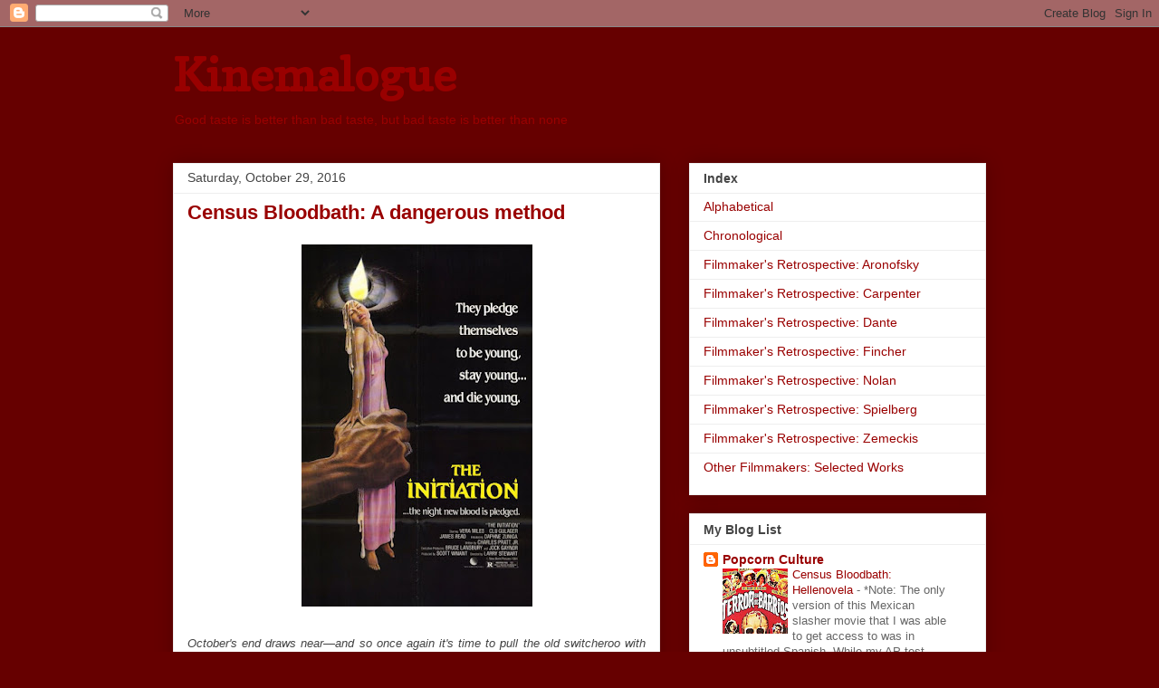

--- FILE ---
content_type: text/html; charset=UTF-8
request_url: https://www.kinemalogue.net/2016/10/census-bloodbath-dangerous-method.html
body_size: 25730
content:
<!DOCTYPE html>
<html class='v2' dir='ltr' lang='en'>
<head>
<link href='https://www.blogger.com/static/v1/widgets/335934321-css_bundle_v2.css' rel='stylesheet' type='text/css'/>
<meta content='width=1100' name='viewport'/>
<meta content='text/html; charset=UTF-8' http-equiv='Content-Type'/>
<meta content='blogger' name='generator'/>
<link href='https://www.kinemalogue.net/favicon.ico' rel='icon' type='image/x-icon'/>
<link href='http://www.kinemalogue.net/2016/10/census-bloodbath-dangerous-method.html' rel='canonical'/>
<link rel="alternate" type="application/atom+xml" title="Kinemalogue - Atom" href="https://www.kinemalogue.net/feeds/posts/default" />
<link rel="alternate" type="application/rss+xml" title="Kinemalogue - RSS" href="https://www.kinemalogue.net/feeds/posts/default?alt=rss" />
<link rel="service.post" type="application/atom+xml" title="Kinemalogue - Atom" href="https://www.blogger.com/feeds/4633480297352890314/posts/default" />

<link rel="alternate" type="application/atom+xml" title="Kinemalogue - Atom" href="https://www.kinemalogue.net/feeds/1825366666114675204/comments/default" />
<!--Can't find substitution for tag [blog.ieCssRetrofitLinks]-->
<link href='https://blogger.googleusercontent.com/img/b/R29vZ2xl/AVvXsEhauK0qiBTvorA5HgTp269mkIA1ILWlgoxBrYN1W9pBBBUJ0VTuhmq6Dv1tCiXyQTaf3F341baLogy4b9TxfgeMK-gTQILMbvux6C6GvQ8oABJvt3KcovfIOGkjy8g8Fm9g8m0sx1EE_HJV/s400/Initiation1.jpg' rel='image_src'/>
<meta content='http://www.kinemalogue.net/2016/10/census-bloodbath-dangerous-method.html' property='og:url'/>
<meta content='Census Bloodbath: A dangerous method' property='og:title'/>
<meta content='Film reviews, classic and current, sometimes insightful, and sometimes just long' property='og:description'/>
<meta content='https://blogger.googleusercontent.com/img/b/R29vZ2xl/AVvXsEhauK0qiBTvorA5HgTp269mkIA1ILWlgoxBrYN1W9pBBBUJ0VTuhmq6Dv1tCiXyQTaf3F341baLogy4b9TxfgeMK-gTQILMbvux6C6GvQ8oABJvt3KcovfIOGkjy8g8Fm9g8m0sx1EE_HJV/w1200-h630-p-k-no-nu/Initiation1.jpg' property='og:image'/>
<title>Kinemalogue: Census Bloodbath: A dangerous method</title>
<style type='text/css'>@font-face{font-family:'Copse';font-style:normal;font-weight:400;font-display:swap;src:url(//fonts.gstatic.com/s/copse/v16/11hPGpDKz1rGb3dkFEmDUq-B.woff2)format('woff2');unicode-range:U+0000-00FF,U+0131,U+0152-0153,U+02BB-02BC,U+02C6,U+02DA,U+02DC,U+0304,U+0308,U+0329,U+2000-206F,U+20AC,U+2122,U+2191,U+2193,U+2212,U+2215,U+FEFF,U+FFFD;}</style>
<style id='page-skin-1' type='text/css'><!--
/*
-----------------------------------------------
Blogger Template Style
Name:     Awesome Inc.
Designer: Tina Chen
URL:      tinachen.org
----------------------------------------------- */
/* Content
----------------------------------------------- */
body {
font: normal normal 13px Arial, Tahoma, Helvetica, FreeSans, sans-serif;
color: #444444;
background: #660000 none repeat scroll top left;
}
html body .content-outer {
min-width: 0;
max-width: 100%;
width: 100%;
}
a:link {
text-decoration: none;
color: #990000;
}
a:visited {
text-decoration: none;
color: #b05c04;
}
a:hover {
text-decoration: underline;
color: #ffd966;
}
.body-fauxcolumn-outer .cap-top {
position: absolute;
z-index: 1;
height: 276px;
width: 100%;
background: transparent none repeat-x scroll top left;
_background-image: none;
}
/* Columns
----------------------------------------------- */
.content-inner {
padding: 0;
}
.header-inner .section {
margin: 0 16px;
}
.tabs-inner .section {
margin: 0 16px;
}
.main-inner {
padding-top: 30px;
}
.main-inner .column-center-inner,
.main-inner .column-left-inner,
.main-inner .column-right-inner {
padding: 0 5px;
}
*+html body .main-inner .column-center-inner {
margin-top: -30px;
}
#layout .main-inner .column-center-inner {
margin-top: 0;
}
/* Header
----------------------------------------------- */
.header-outer {
margin: 0 0 0 0;
background: #660000 none repeat scroll 0 0;
}
.Header h1 {
font: normal bold 50px Copse;
color: #990000;
text-shadow: 0 0 -1px #000000;
}
.Header h1 a {
color: #990000;
}
.Header .description {
font: normal normal 14px Arial, Tahoma, Helvetica, FreeSans, sans-serif;
color: #990000;
}
.header-inner .Header .titlewrapper,
.header-inner .Header .descriptionwrapper {
padding-left: 0;
padding-right: 0;
margin-bottom: 0;
}
.header-inner .Header .titlewrapper {
padding-top: 22px;
}
/* Tabs
----------------------------------------------- */
.tabs-outer {
overflow: hidden;
position: relative;
background: #eeeeee url(https://resources.blogblog.com/blogblog/data/1kt/awesomeinc/tabs_gradient_light.png) repeat scroll 0 0;
}
#layout .tabs-outer {
overflow: visible;
}
.tabs-cap-top, .tabs-cap-bottom {
position: absolute;
width: 100%;
border-top: 1px solid #999999;
}
.tabs-cap-bottom {
bottom: 0;
}
.tabs-inner .widget li a {
display: inline-block;
margin: 0;
padding: .6em 1.5em;
font: normal bold 14px Arial, Tahoma, Helvetica, FreeSans, sans-serif;
color: #444444;
border-top: 1px solid #999999;
border-bottom: 1px solid #999999;
border-left: 1px solid #999999;
height: 16px;
line-height: 16px;
}
.tabs-inner .widget li:last-child a {
border-right: 1px solid #999999;
}
.tabs-inner .widget li.selected a, .tabs-inner .widget li a:hover {
background: #666666 url(https://resources.blogblog.com/blogblog/data/1kt/awesomeinc/tabs_gradient_light.png) repeat-x scroll 0 -100px;
color: #ffffff;
}
/* Headings
----------------------------------------------- */
h2 {
font: normal bold 14px Arial, Tahoma, Helvetica, FreeSans, sans-serif;
color: #444444;
}
/* Widgets
----------------------------------------------- */
.main-inner .section {
margin: 0 27px;
padding: 0;
}
.main-inner .column-left-outer,
.main-inner .column-right-outer {
margin-top: 0;
}
#layout .main-inner .column-left-outer,
#layout .main-inner .column-right-outer {
margin-top: 0;
}
.main-inner .column-left-inner,
.main-inner .column-right-inner {
background: transparent none repeat 0 0;
-moz-box-shadow: 0 0 0 rgba(0, 0, 0, .2);
-webkit-box-shadow: 0 0 0 rgba(0, 0, 0, .2);
-goog-ms-box-shadow: 0 0 0 rgba(0, 0, 0, .2);
box-shadow: 0 0 0 rgba(0, 0, 0, .2);
-moz-border-radius: 0;
-webkit-border-radius: 0;
-goog-ms-border-radius: 0;
border-radius: 0;
}
#layout .main-inner .column-left-inner,
#layout .main-inner .column-right-inner {
margin-top: 0;
}
.sidebar .widget {
font: normal normal 14px Arial, Tahoma, Helvetica, FreeSans, sans-serif;
color: #444444;
}
.sidebar .widget a:link {
color: #990000;
}
.sidebar .widget a:visited {
color: #b05c04;
}
.sidebar .widget a:hover {
color: #ffd966;
}
.sidebar .widget h2 {
text-shadow: 0 0 -1px #000000;
}
.main-inner .widget {
background-color: #ffffff;
border: 1px solid #eeeeee;
padding: 0 15px 15px;
margin: 20px -16px;
-moz-box-shadow: 0 0 20px rgba(0, 0, 0, .2);
-webkit-box-shadow: 0 0 20px rgba(0, 0, 0, .2);
-goog-ms-box-shadow: 0 0 20px rgba(0, 0, 0, .2);
box-shadow: 0 0 20px rgba(0, 0, 0, .2);
-moz-border-radius: 0;
-webkit-border-radius: 0;
-goog-ms-border-radius: 0;
border-radius: 0;
}
.main-inner .widget h2 {
margin: 0 -15px;
padding: .6em 15px .5em;
border-bottom: 1px solid transparent;
}
.footer-inner .widget h2 {
padding: 0 0 .4em;
border-bottom: 1px solid transparent;
}
.main-inner .widget h2 + div, .footer-inner .widget h2 + div {
border-top: 1px solid #eeeeee;
padding-top: 8px;
}
.main-inner .widget .widget-content {
margin: 0 -15px;
padding: 7px 15px 0;
}
.main-inner .widget ul, .main-inner .widget #ArchiveList ul.flat {
margin: -8px -15px 0;
padding: 0;
list-style: none;
}
.main-inner .widget #ArchiveList {
margin: -8px 0 0;
}
.main-inner .widget ul li, .main-inner .widget #ArchiveList ul.flat li {
padding: .5em 15px;
text-indent: 0;
color: #666666;
border-top: 1px solid #eeeeee;
border-bottom: 1px solid transparent;
}
.main-inner .widget #ArchiveList ul li {
padding-top: .25em;
padding-bottom: .25em;
}
.main-inner .widget ul li:first-child, .main-inner .widget #ArchiveList ul.flat li:first-child {
border-top: none;
}
.main-inner .widget ul li:last-child, .main-inner .widget #ArchiveList ul.flat li:last-child {
border-bottom: none;
}
.post-body {
position: relative;
}
.main-inner .widget .post-body ul {
padding: 0 2.5em;
margin: .5em 0;
list-style: disc;
}
.main-inner .widget .post-body ul li {
padding: 0.25em 0;
margin-bottom: .25em;
color: #444444;
border: none;
}
.footer-inner .widget ul {
padding: 0;
list-style: none;
}
.widget .zippy {
color: #666666;
}
/* Posts
----------------------------------------------- */
body .main-inner .Blog {
padding: 0;
margin-bottom: 1em;
background-color: transparent;
border: none;
-moz-box-shadow: 0 0 0 rgba(0, 0, 0, 0);
-webkit-box-shadow: 0 0 0 rgba(0, 0, 0, 0);
-goog-ms-box-shadow: 0 0 0 rgba(0, 0, 0, 0);
box-shadow: 0 0 0 rgba(0, 0, 0, 0);
}
.main-inner .section:last-child .Blog:last-child {
padding: 0;
margin-bottom: 1em;
}
.main-inner .widget h2.date-header {
margin: 0 -15px 1px;
padding: 0 0 0 0;
font: normal normal 14px Arial, Tahoma, Helvetica, FreeSans, sans-serif;
color: #444444;
background: transparent none no-repeat scroll top left;
border-top: 0 solid #eeeeee;
border-bottom: 1px solid transparent;
-moz-border-radius-topleft: 0;
-moz-border-radius-topright: 0;
-webkit-border-top-left-radius: 0;
-webkit-border-top-right-radius: 0;
border-top-left-radius: 0;
border-top-right-radius: 0;
position: static;
bottom: 100%;
right: 15px;
text-shadow: 0 0 -1px #000000;
}
.main-inner .widget h2.date-header span {
font: normal normal 14px Arial, Tahoma, Helvetica, FreeSans, sans-serif;
display: block;
padding: .5em 15px;
border-left: 0 solid #eeeeee;
border-right: 0 solid #eeeeee;
}
.date-outer {
position: relative;
margin: 30px 0 20px;
padding: 0 15px;
background-color: #ffffff;
border: 1px solid #eeeeee;
-moz-box-shadow: 0 0 20px rgba(0, 0, 0, .2);
-webkit-box-shadow: 0 0 20px rgba(0, 0, 0, .2);
-goog-ms-box-shadow: 0 0 20px rgba(0, 0, 0, .2);
box-shadow: 0 0 20px rgba(0, 0, 0, .2);
-moz-border-radius: 0;
-webkit-border-radius: 0;
-goog-ms-border-radius: 0;
border-radius: 0;
}
.date-outer:first-child {
margin-top: 0;
}
.date-outer:last-child {
margin-bottom: 20px;
-moz-border-radius-bottomleft: 0;
-moz-border-radius-bottomright: 0;
-webkit-border-bottom-left-radius: 0;
-webkit-border-bottom-right-radius: 0;
-goog-ms-border-bottom-left-radius: 0;
-goog-ms-border-bottom-right-radius: 0;
border-bottom-left-radius: 0;
border-bottom-right-radius: 0;
}
.date-posts {
margin: 0 -15px;
padding: 0 15px;
clear: both;
}
.post-outer, .inline-ad {
border-top: 1px solid #eeeeee;
margin: 0 -15px;
padding: 15px 15px;
}
.post-outer {
padding-bottom: 10px;
}
.post-outer:first-child {
padding-top: 0;
border-top: none;
}
.post-outer:last-child, .inline-ad:last-child {
border-bottom: none;
}
.post-body {
position: relative;
}
.post-body img {
padding: 8px;
background: transparent;
border: 1px solid transparent;
-moz-box-shadow: 0 0 0 rgba(0, 0, 0, .2);
-webkit-box-shadow: 0 0 0 rgba(0, 0, 0, .2);
box-shadow: 0 0 0 rgba(0, 0, 0, .2);
-moz-border-radius: 0;
-webkit-border-radius: 0;
border-radius: 0;
}
h3.post-title, h4 {
font: normal bold 22px Arial, Tahoma, Helvetica, FreeSans, sans-serif;
color: #990000;
}
h3.post-title a {
font: normal bold 22px Arial, Tahoma, Helvetica, FreeSans, sans-serif;
color: #990000;
}
h3.post-title a:hover {
color: #ffd966;
text-decoration: underline;
}
.post-header {
margin: 0 0 1em;
}
.post-body {
line-height: 1.4;
}
.post-outer h2 {
color: #444444;
}
.post-footer {
margin: 1.5em 0 0;
}
#blog-pager {
padding: 15px;
font-size: 120%;
background-color: #ffffff;
border: 1px solid #eeeeee;
-moz-box-shadow: 0 0 20px rgba(0, 0, 0, .2);
-webkit-box-shadow: 0 0 20px rgba(0, 0, 0, .2);
-goog-ms-box-shadow: 0 0 20px rgba(0, 0, 0, .2);
box-shadow: 0 0 20px rgba(0, 0, 0, .2);
-moz-border-radius: 0;
-webkit-border-radius: 0;
-goog-ms-border-radius: 0;
border-radius: 0;
-moz-border-radius-topleft: 0;
-moz-border-radius-topright: 0;
-webkit-border-top-left-radius: 0;
-webkit-border-top-right-radius: 0;
-goog-ms-border-top-left-radius: 0;
-goog-ms-border-top-right-radius: 0;
border-top-left-radius: 0;
border-top-right-radius-topright: 0;
margin-top: 1em;
}
.blog-feeds, .post-feeds {
margin: 1em 0;
text-align: center;
color: #444444;
}
.blog-feeds a, .post-feeds a {
color: #990000;
}
.blog-feeds a:visited, .post-feeds a:visited {
color: #b05c04;
}
.blog-feeds a:hover, .post-feeds a:hover {
color: #ffd966;
}
.post-outer .comments {
margin-top: 2em;
}
/* Comments
----------------------------------------------- */
.comments .comments-content .icon.blog-author {
background-repeat: no-repeat;
background-image: url([data-uri]);
}
.comments .comments-content .loadmore a {
border-top: 1px solid #999999;
border-bottom: 1px solid #999999;
}
.comments .continue {
border-top: 2px solid #999999;
}
/* Footer
----------------------------------------------- */
.footer-outer {
margin: -20px 0 -1px;
padding: 20px 0 0;
color: #444444;
overflow: hidden;
}
.footer-fauxborder-left {
border-top: 1px solid #eeeeee;
background: #ffffff none repeat scroll 0 0;
-moz-box-shadow: 0 0 20px rgba(0, 0, 0, .2);
-webkit-box-shadow: 0 0 20px rgba(0, 0, 0, .2);
-goog-ms-box-shadow: 0 0 20px rgba(0, 0, 0, .2);
box-shadow: 0 0 20px rgba(0, 0, 0, .2);
margin: 0 -20px;
}
/* Mobile
----------------------------------------------- */
body.mobile {
background-size: auto;
}
.mobile .body-fauxcolumn-outer {
background: transparent none repeat scroll top left;
}
*+html body.mobile .main-inner .column-center-inner {
margin-top: 0;
}
.mobile .main-inner .widget {
padding: 0 0 15px;
}
.mobile .main-inner .widget h2 + div,
.mobile .footer-inner .widget h2 + div {
border-top: none;
padding-top: 0;
}
.mobile .footer-inner .widget h2 {
padding: 0.5em 0;
border-bottom: none;
}
.mobile .main-inner .widget .widget-content {
margin: 0;
padding: 7px 0 0;
}
.mobile .main-inner .widget ul,
.mobile .main-inner .widget #ArchiveList ul.flat {
margin: 0 -15px 0;
}
.mobile .main-inner .widget h2.date-header {
right: 0;
}
.mobile .date-header span {
padding: 0.4em 0;
}
.mobile .date-outer:first-child {
margin-bottom: 0;
border: 1px solid #eeeeee;
-moz-border-radius-topleft: 0;
-moz-border-radius-topright: 0;
-webkit-border-top-left-radius: 0;
-webkit-border-top-right-radius: 0;
-goog-ms-border-top-left-radius: 0;
-goog-ms-border-top-right-radius: 0;
border-top-left-radius: 0;
border-top-right-radius: 0;
}
.mobile .date-outer {
border-color: #eeeeee;
border-width: 0 1px 1px;
}
.mobile .date-outer:last-child {
margin-bottom: 0;
}
.mobile .main-inner {
padding: 0;
}
.mobile .header-inner .section {
margin: 0;
}
.mobile .post-outer, .mobile .inline-ad {
padding: 5px 0;
}
.mobile .tabs-inner .section {
margin: 0 10px;
}
.mobile .main-inner .widget h2 {
margin: 0;
padding: 0;
}
.mobile .main-inner .widget h2.date-header span {
padding: 0;
}
.mobile .main-inner .widget .widget-content {
margin: 0;
padding: 7px 0 0;
}
.mobile #blog-pager {
border: 1px solid transparent;
background: #ffffff none repeat scroll 0 0;
}
.mobile .main-inner .column-left-inner,
.mobile .main-inner .column-right-inner {
background: transparent none repeat 0 0;
-moz-box-shadow: none;
-webkit-box-shadow: none;
-goog-ms-box-shadow: none;
box-shadow: none;
}
.mobile .date-posts {
margin: 0;
padding: 0;
}
.mobile .footer-fauxborder-left {
margin: 0;
border-top: inherit;
}
.mobile .main-inner .section:last-child .Blog:last-child {
margin-bottom: 0;
}
.mobile-index-contents {
color: #444444;
}
.mobile .mobile-link-button {
background: #990000 url(https://resources.blogblog.com/blogblog/data/1kt/awesomeinc/tabs_gradient_light.png) repeat scroll 0 0;
}
.mobile-link-button a:link, .mobile-link-button a:visited {
color: #ffffff;
}
.mobile .tabs-inner .PageList .widget-content {
background: transparent;
border-top: 1px solid;
border-color: #999999;
color: #444444;
}
.mobile .tabs-inner .PageList .widget-content .pagelist-arrow {
border-left: 1px solid #999999;
}

--></style>
<style id='template-skin-1' type='text/css'><!--
body {
min-width: 930px;
}
.content-outer, .content-fauxcolumn-outer, .region-inner {
min-width: 930px;
max-width: 930px;
_width: 930px;
}
.main-inner .columns {
padding-left: 0;
padding-right: 360px;
}
.main-inner .fauxcolumn-center-outer {
left: 0;
right: 360px;
/* IE6 does not respect left and right together */
_width: expression(this.parentNode.offsetWidth -
parseInt("0") -
parseInt("360px") + 'px');
}
.main-inner .fauxcolumn-left-outer {
width: 0;
}
.main-inner .fauxcolumn-right-outer {
width: 360px;
}
.main-inner .column-left-outer {
width: 0;
right: 100%;
margin-left: -0;
}
.main-inner .column-right-outer {
width: 360px;
margin-right: -360px;
}
#layout {
min-width: 0;
}
#layout .content-outer {
min-width: 0;
width: 800px;
}
#layout .region-inner {
min-width: 0;
width: auto;
}
body#layout div.add_widget {
padding: 8px;
}
body#layout div.add_widget a {
margin-left: 32px;
}
--></style>
<link href='https://www.blogger.com/dyn-css/authorization.css?targetBlogID=4633480297352890314&amp;zx=90533867-1ab2-4e19-8d1f-32a84236d54b' media='none' onload='if(media!=&#39;all&#39;)media=&#39;all&#39;' rel='stylesheet'/><noscript><link href='https://www.blogger.com/dyn-css/authorization.css?targetBlogID=4633480297352890314&amp;zx=90533867-1ab2-4e19-8d1f-32a84236d54b' rel='stylesheet'/></noscript>
<meta name='google-adsense-platform-account' content='ca-host-pub-1556223355139109'/>
<meta name='google-adsense-platform-domain' content='blogspot.com'/>

</head>
<body class='loading variant-light'>
<div class='navbar section' id='navbar' name='Navbar'><div class='widget Navbar' data-version='1' id='Navbar1'><script type="text/javascript">
    function setAttributeOnload(object, attribute, val) {
      if(window.addEventListener) {
        window.addEventListener('load',
          function(){ object[attribute] = val; }, false);
      } else {
        window.attachEvent('onload', function(){ object[attribute] = val; });
      }
    }
  </script>
<div id="navbar-iframe-container"></div>
<script type="text/javascript" src="https://apis.google.com/js/platform.js"></script>
<script type="text/javascript">
      gapi.load("gapi.iframes:gapi.iframes.style.bubble", function() {
        if (gapi.iframes && gapi.iframes.getContext) {
          gapi.iframes.getContext().openChild({
              url: 'https://www.blogger.com/navbar/4633480297352890314?po\x3d1825366666114675204\x26origin\x3dhttps://www.kinemalogue.net',
              where: document.getElementById("navbar-iframe-container"),
              id: "navbar-iframe"
          });
        }
      });
    </script><script type="text/javascript">
(function() {
var script = document.createElement('script');
script.type = 'text/javascript';
script.src = '//pagead2.googlesyndication.com/pagead/js/google_top_exp.js';
var head = document.getElementsByTagName('head')[0];
if (head) {
head.appendChild(script);
}})();
</script>
</div></div>
<div class='body-fauxcolumns'>
<div class='fauxcolumn-outer body-fauxcolumn-outer'>
<div class='cap-top'>
<div class='cap-left'></div>
<div class='cap-right'></div>
</div>
<div class='fauxborder-left'>
<div class='fauxborder-right'></div>
<div class='fauxcolumn-inner'>
</div>
</div>
<div class='cap-bottom'>
<div class='cap-left'></div>
<div class='cap-right'></div>
</div>
</div>
</div>
<div class='content'>
<div class='content-fauxcolumns'>
<div class='fauxcolumn-outer content-fauxcolumn-outer'>
<div class='cap-top'>
<div class='cap-left'></div>
<div class='cap-right'></div>
</div>
<div class='fauxborder-left'>
<div class='fauxborder-right'></div>
<div class='fauxcolumn-inner'>
</div>
</div>
<div class='cap-bottom'>
<div class='cap-left'></div>
<div class='cap-right'></div>
</div>
</div>
</div>
<div class='content-outer'>
<div class='content-cap-top cap-top'>
<div class='cap-left'></div>
<div class='cap-right'></div>
</div>
<div class='fauxborder-left content-fauxborder-left'>
<div class='fauxborder-right content-fauxborder-right'></div>
<div class='content-inner'>
<header>
<div class='header-outer'>
<div class='header-cap-top cap-top'>
<div class='cap-left'></div>
<div class='cap-right'></div>
</div>
<div class='fauxborder-left header-fauxborder-left'>
<div class='fauxborder-right header-fauxborder-right'></div>
<div class='region-inner header-inner'>
<div class='header section' id='header' name='Header'><div class='widget Header' data-version='1' id='Header1'>
<div id='header-inner'>
<div class='titlewrapper'>
<h1 class='title'>
<a href='https://www.kinemalogue.net/'>
Kinemalogue
</a>
</h1>
</div>
<div class='descriptionwrapper'>
<p class='description'><span>Good taste is better than bad taste, but bad taste is better than none</span></p>
</div>
</div>
</div></div>
</div>
</div>
<div class='header-cap-bottom cap-bottom'>
<div class='cap-left'></div>
<div class='cap-right'></div>
</div>
</div>
</header>
<div class='tabs-outer'>
<div class='tabs-cap-top cap-top'>
<div class='cap-left'></div>
<div class='cap-right'></div>
</div>
<div class='fauxborder-left tabs-fauxborder-left'>
<div class='fauxborder-right tabs-fauxborder-right'></div>
<div class='region-inner tabs-inner'>
<div class='tabs no-items section' id='crosscol' name='Cross-Column'></div>
<div class='tabs no-items section' id='crosscol-overflow' name='Cross-Column 2'></div>
</div>
</div>
<div class='tabs-cap-bottom cap-bottom'>
<div class='cap-left'></div>
<div class='cap-right'></div>
</div>
</div>
<div class='main-outer'>
<div class='main-cap-top cap-top'>
<div class='cap-left'></div>
<div class='cap-right'></div>
</div>
<div class='fauxborder-left main-fauxborder-left'>
<div class='fauxborder-right main-fauxborder-right'></div>
<div class='region-inner main-inner'>
<div class='columns fauxcolumns'>
<div class='fauxcolumn-outer fauxcolumn-center-outer'>
<div class='cap-top'>
<div class='cap-left'></div>
<div class='cap-right'></div>
</div>
<div class='fauxborder-left'>
<div class='fauxborder-right'></div>
<div class='fauxcolumn-inner'>
</div>
</div>
<div class='cap-bottom'>
<div class='cap-left'></div>
<div class='cap-right'></div>
</div>
</div>
<div class='fauxcolumn-outer fauxcolumn-left-outer'>
<div class='cap-top'>
<div class='cap-left'></div>
<div class='cap-right'></div>
</div>
<div class='fauxborder-left'>
<div class='fauxborder-right'></div>
<div class='fauxcolumn-inner'>
</div>
</div>
<div class='cap-bottom'>
<div class='cap-left'></div>
<div class='cap-right'></div>
</div>
</div>
<div class='fauxcolumn-outer fauxcolumn-right-outer'>
<div class='cap-top'>
<div class='cap-left'></div>
<div class='cap-right'></div>
</div>
<div class='fauxborder-left'>
<div class='fauxborder-right'></div>
<div class='fauxcolumn-inner'>
</div>
</div>
<div class='cap-bottom'>
<div class='cap-left'></div>
<div class='cap-right'></div>
</div>
</div>
<!-- corrects IE6 width calculation -->
<div class='columns-inner'>
<div class='column-center-outer'>
<div class='column-center-inner'>
<div class='main section' id='main' name='Main'><div class='widget Blog' data-version='1' id='Blog1'>
<div class='blog-posts hfeed'>

          <div class="date-outer">
        
<h2 class='date-header'><span>Saturday, October 29, 2016</span></h2>

          <div class="date-posts">
        
<div class='post-outer'>
<div class='post hentry uncustomized-post-template' itemprop='blogPost' itemscope='itemscope' itemtype='http://schema.org/BlogPosting'>
<meta content='https://blogger.googleusercontent.com/img/b/R29vZ2xl/AVvXsEhauK0qiBTvorA5HgTp269mkIA1ILWlgoxBrYN1W9pBBBUJ0VTuhmq6Dv1tCiXyQTaf3F341baLogy4b9TxfgeMK-gTQILMbvux6C6GvQ8oABJvt3KcovfIOGkjy8g8Fm9g8m0sx1EE_HJV/s400/Initiation1.jpg' itemprop='image_url'/>
<meta content='4633480297352890314' itemprop='blogId'/>
<meta content='1825366666114675204' itemprop='postId'/>
<a name='1825366666114675204'></a>
<h3 class='post-title entry-title' itemprop='name'>
Census Bloodbath: A dangerous method
</h3>
<div class='post-header'>
<div class='post-header-line-1'></div>
</div>
<div class='post-body entry-content' id='post-body-1825366666114675204' itemprop='description articleBody'>
<div class="separator" style="clear: both; text-align: center;">
<a href="https://blogger.googleusercontent.com/img/b/R29vZ2xl/AVvXsEhauK0qiBTvorA5HgTp269mkIA1ILWlgoxBrYN1W9pBBBUJ0VTuhmq6Dv1tCiXyQTaf3F341baLogy4b9TxfgeMK-gTQILMbvux6C6GvQ8oABJvt3KcovfIOGkjy8g8Fm9g8m0sx1EE_HJV/s1600/Initiation1.jpg" imageanchor="1" style="margin-left: 1em; margin-right: 1em;"><img border="0" height="400" src="https://blogger.googleusercontent.com/img/b/R29vZ2xl/AVvXsEhauK0qiBTvorA5HgTp269mkIA1ILWlgoxBrYN1W9pBBBUJ0VTuhmq6Dv1tCiXyQTaf3F341baLogy4b9TxfgeMK-gTQILMbvux6C6GvQ8oABJvt3KcovfIOGkjy8g8Fm9g8m0sx1EE_HJV/s400/Initiation1.jpg" width="255" /></a></div>
<div style="text-align: justify;">
<br /></div>
<div style="text-align: justify;">
<i>October's end draws near</i><i>&#8212;and so once again it's time </i><i>to
 pull the old switcheroo with Brennan Klein, the finest human being I 
know not related to me by blood or sexual intercourse!&nbsp; </i><i>And so shall it ever be: while Brennan reviews three wonderful Cardboard Science classics over at <a href="http://jiffypopculture.blogspot.com/">Popcorn Culture</a>, handpicked by yours truly for their moral uprightness and fine craftsmanship, we intend to wallow in whatever sleaze and gore that Brennan's deemed fit for me to review, in the form of three entries from Brennan's centerpiece feature, the increasingly-complete encyclopedia of the 1980s' slasher phenomenon that he calls <a href="http://jiffypopculture.blogspot.com/p/census-bloodbath.html">Census Bloodbath</a>.&nbsp; But we take our duties seriously here, and, as usual, I'm having a blast.</i></div>
<div style="text-align: justify;">
<br /></div>
<div style="text-align: justify;">
<b>THE INITIATION</b></div>
<div style="text-align: justify;">
<br /></div>
<div style="text-align: justify;">
<i>1984</i></div>
<div style="text-align: justify;">
<i>Directed by Larry Stewart</i></div>
<div style="text-align: justify;">
<i>Written by Charles Pratt, Jr.</i></div>
<div style="text-align: justify;">
<i>With Daphne Zuniga (Kelly Fairchild), Marilyn Kagan (Marcia), Hunter Tylo (Alison), Paula Knowles (Beth), James Read (Peter Adams), Joy Jones (Heidi), Frances Peterson (Megan), Robert Dowdell (Jason Randall), Clu Galager (Dwight Fairchild), and Vera Miles (Frances Fairchild)</i></div>
<div style="text-align: justify;">
<i><br /></i></div>
<div style="text-align: justify;">
<i>Spoiler alert: moderate</i></div>
<a name="more"></a><br />
<div class="separator" style="clear: both; text-align: center;">
<a href="https://blogger.googleusercontent.com/img/b/R29vZ2xl/AVvXsEivZOGbwZGIDl9P7eY24KoTIAuYMcPYXWTtek0wB9bkFRKWxEUPhrOlWrvZR4hRq0CJ6RsAU1jWZIZxq1Ew2cVuRpgemci_-UjgQDfLktUdMlkhZTg2teMO1dTnfONgL7heHZXWNa7FsdMm/s1600/Initiation2.jpg" imageanchor="1" style="margin-left: 1em; margin-right: 1em;"><img border="0" height="222" src="https://blogger.googleusercontent.com/img/b/R29vZ2xl/AVvXsEivZOGbwZGIDl9P7eY24KoTIAuYMcPYXWTtek0wB9bkFRKWxEUPhrOlWrvZR4hRq0CJ6RsAU1jWZIZxq1Ew2cVuRpgemci_-UjgQDfLktUdMlkhZTg2teMO1dTnfONgL7heHZXWNa7FsdMm/s400/Initiation2.jpg" width="400" /></a></div>
<div style="text-align: justify;">
<br /></div>
<div style="text-align: justify;">
Without meaning to sound too down on the thing, <i>The Initiation</i> is possibly the <i>tritest</i> slasher film I've ever seen, doing nothing very well and (almost) nothing very poorly, merely managing to put all the constituent parts together with something like workmanlike competence.&nbsp; And so: there is the madman on the loose; there are the stagey killings; there is the sorority house, that provides ample opportunities for its inhabitants to semi-plausibly disrobe; there is the bullshit psychology, piled atop even <i>more</i> bullshit psychology; and there is, of course, the great big Dumbassed Twist, foreshadowed with oddly-lazy hectoring on the part of director Larry Stewart, by way of a single lingering shot right near the beginning of the person who turns out to be the killer.&nbsp; The other big clue we get is the protagonist's peculiar penchant for staring vacantly into every mirror she can find.&nbsp; And even though I said up top that we'd be keeping this a mostly spoiler-free zone, I doubt you could miss the SUBTLE HINTS.&nbsp; <i>The Initiation</i> really only has two possible endings.&nbsp; Ultimately, it is the less stupid&#8212;and also the less satisfying&#8212;of the two possibilities which pans out.)</div>
<div style="text-align: justify;">
<br /></div>
<div style="text-align: justify;">
Meanwhile, it is not in any sense genuinely scary for more than a few early moments; nor is it especially well-mounted, outside of a few splendid shots of a fireplace and houses at night; nor is it even especially gory.&nbsp; On the other hand, its objectification of women is typically pretty solid.&nbsp; We <i>can</i> give it that.&nbsp; And that must be why it's a plum shame that it has to ruin its softcore constitution with an abominably-misjudged two-minute speech, very late in the game, which is about rape, and which also suddenly brings the whole movie perilously close to ruin, by destroying all the fun of what, previously, had seemed like not much more than a lot of mostly-harmless male gazing, bookended by the film's admirably equal-opportunity death scenes.</div>
<div style="text-align: justify;">
<br /></div>
<div style="text-align: justify;">
It does survive that one terrible moment, however, thanks to the momentum of the ongoing murder plot in progress.&nbsp; And despite its run-of-the-mill quality, <i>The Initiation</i> remains a key piece of evidence for the case that slasher movies don't actually have to be "good," in order to be <i>good</i>.</div>
<div style="text-align: justify;">
<br /></div>
<div class="separator" style="clear: both; text-align: center;">
</div>
<div class="separator" style="clear: both; text-align: center;">
<a href="https://blogger.googleusercontent.com/img/b/R29vZ2xl/AVvXsEhJZUuOpMoPp3WXl0oFpIfNVWqyQGauGagDmatN_vV7uwAww-skCg3QD04E_wa63f4h8OgJ1hIfJ88vLbOxvKKNfqzF1zySgJirODlBW_3Vv1A7iD5VZP5QxGym5EUrVm8mFwW-Nu78SV78/s1600/Initiation7.jpg" imageanchor="1" style="margin-left: 1em; margin-right: 1em;"><img border="0" height="218" src="https://blogger.googleusercontent.com/img/b/R29vZ2xl/AVvXsEhJZUuOpMoPp3WXl0oFpIfNVWqyQGauGagDmatN_vV7uwAww-skCg3QD04E_wa63f4h8OgJ1hIfJ88vLbOxvKKNfqzF1zySgJirODlBW_3Vv1A7iD5VZP5QxGym5EUrVm8mFwW-Nu78SV78/s400/Initiation7.jpg" width="400" /></a></div>
<div style="text-align: center;">
<i>It's called "genre filmmaking," pal.&nbsp; Like it or get out.</i> </div>
<div style="text-align: justify;">
<br /></div>
<div style="text-align: justify;">
We begin with what turns out to be (by far) the picture's single strongest gesture, an opening that takes the old childhood bogey of walking in on your parents having sex, and kicks it up at least one billion notches.&nbsp; (Well, speaking technically, it <i>begins</i> with its blunt credits sequence&#8212;a no-nonsense white-on-black affair that has the rather good fortune to be accompanied by some fittingly-ominous music from composers Gabriel Black and Lance Ong.&nbsp; Theirs is a score that we shall soon find totally Howarthing up the whole affair, and you may find this to be good, or bad, or both, depending wholly upon what pleases your own individual eardrums.)&nbsp; Anyway, once those credits establish <i>The Initiation</i>'s scary-fun mood, we arrive upon a scene which proudly announces itself, with its soft-as-a-feather cinematography, as a hallucinatory vision of The Sins of the Past&#8212;such as we almost <i>always</i> find undergirding our slasher film narratives.</div>
<div style="text-align: justify;">
<br />
Mommy is in bed with Daddy; the Little Girl, awakened by thunder, has traveled down the hallway to witness the deed in the raw, and she finds it lit with nightmarish chaos by the roaring fire in the fireplace.&nbsp; Confronted with these facts of life, she does what comes naturally&#8212;according to our finest Hitchcockian scholars, anyway&#8212;and begins stabbing madly with a pair of scissors, slashing at the man in her mother's bed.&nbsp; But that's when the scene gets even weirder than it already was, as another man (this one in a three-piece suit) bursts right into the room, apparently ready to grapple with his naked competitor for this woman's affections.&nbsp; In the melee that ensues, the man in the suit is doused with flammable booze&#8212;and that bedroom fireplace turns out to be much more than just a nicely evocative piece of scene-setting.</div>
<div style="text-align: justify;">
<br /></div>
<div style="text-align: justify;">
Now let us smash-cut right back to the present day, where we find Kelly Fairchild awakened from her recurring nightly torment by another brand of torture: life as a ΔPX pledge.</div>
<div style="text-align: justify;">
<br /></div>
<div class="separator" style="clear: both; text-align: center;">
<a href="https://blogger.googleusercontent.com/img/b/R29vZ2xl/AVvXsEj5hpfj5-OGGhwI0HK3Fb1hbCISObhZoFZn99q_Lxp3FsMT56ZGck2AHCDJDPwJC_jpxiGzq8iCfzmgzwRF1mChD2YA5NDdAlPeuQi15WzxCtxN0wIXmA6KGMSxs1WVLNjAqwK6zG8kQbt0/s1600/Initiation5.jpg" imageanchor="1" style="margin-left: 1em; margin-right: 1em;"><img border="0" height="217" src="https://blogger.googleusercontent.com/img/b/R29vZ2xl/AVvXsEj5hpfj5-OGGhwI0HK3Fb1hbCISObhZoFZn99q_Lxp3FsMT56ZGck2AHCDJDPwJC_jpxiGzq8iCfzmgzwRF1mChD2YA5NDdAlPeuQi15WzxCtxN0wIXmA6KGMSxs1WVLNjAqwK6zG8kQbt0/s400/Initiation5.jpg" width="400" /></a></div>
<div style="text-align: justify;">
<br /></div>
<div style="text-align: justify;">
Where once there were a dozen pledges, now there are only four: Kelly herself, Marcia, Alison, and Beth.&nbsp; The last three can be described (succinctly enough) as the Neurotic Virgin, the Egregious Slut, and the Stick-in-the-Mud Without Much of a Personality and Only One Laughably-Minor Plot Function Late In the Third Act, respecitvely.&nbsp; Kelly, however, is the lynchpin of the sorority's master plan for Prank Week, because Kelly is the scion of the Fairchild real estate empire, and therefore has access to the keys to her dad's new shopping center.&nbsp; The pledges' mission, should they choose to accept it, shall be to make ingress into Fairchild's new mall, and abscond with the security guard's uniform&#8212;by whatever means turn out to be necessary.</div>
<div style="text-align: justify;">
<br /></div>
<div style="text-align: justify;">
Well, between the four of them, they shouldn't even walk away from this simple transaction with so much as a sore wrist.&nbsp; Unfortunately for our doomed teenagers, however, the local mental ward has suffered a massive security failure, and the gang of lunatics now prowling around includes a certain older gentleman with burn scars covering his face.&nbsp; (But it also includes, although I'm totally sure that <i>this</i> can't be important, a woman with long, scraggly brown hair, whom the director has been extremely, even <i>conspicuously </i>careful to only ever photograph from behind.)&nbsp; Well, either way, now that our gallant kids have trapped themselves in Kelly's dad's cavernous high-rise of a shopping center, they find themselves picked off one-by-one, and sometimes two-by-two, by a shadowy figure that is clearly saving Kelly for last.</div>
<div style="text-align: justify;">
<br /></div>
<div style="text-align: justify;">
But before we move on, we should at least mention Peter Adams, Kelly's stalwart TA (a job which writer Charles Pratt keeps confusing with "actual professor," suggesting, along with a lot of other things, that he never went to college).&nbsp; As <i>The Initiation</i>'s obvious and differently-ethical romantic foil, Peter's been putting both the moves and his super-scientific electrodes on Kelly, in an attempt to get to the bottom of her recurring nightmare.&nbsp; But when he and his loopy research assistant Heidi <i>finally</i> put all the pieces together, they realize what we've known pretty much all along: it's not a <i>dream</i>, it's a <i>memory</i>.</div>
<div style="text-align: justify;">
<br /></div>
<div class="separator" style="clear: both; text-align: center;">
<a href="https://blogger.googleusercontent.com/img/b/R29vZ2xl/AVvXsEhe1R3dlzhDVS4qnsbxwHONZpm5o7858abTViYzkpbvP6llxMXMAEZaPOkXkuOIpBlHBmjkozF6upkkpiB0AooJHaD1Hznx9gDEIDPX0STLKliib4mvRmlh7QMwB7oh3t8UXSaml3tJrvHT/s1600/Initiation3.jpg" imageanchor="1" style="margin-left: 1em; margin-right: 1em;"><img border="0" height="217" src="https://blogger.googleusercontent.com/img/b/R29vZ2xl/AVvXsEhe1R3dlzhDVS4qnsbxwHONZpm5o7858abTViYzkpbvP6llxMXMAEZaPOkXkuOIpBlHBmjkozF6upkkpiB0AooJHaD1Hznx9gDEIDPX0STLKliib4mvRmlh7QMwB7oh3t8UXSaml3tJrvHT/s400/Initiation3.jpg" width="400" /></a></div>
<div style="text-align: center;">
<i>And the past just <b>never </b>leaves you alone in these movies.</i></div>
<div style="text-align: justify;">
<br /></div>
<div style="text-align: justify;">
It looks like we have a "mystery" on our hands, then, but while nothing about it is very surprising, it's good enough to serve as the backbone of a slasher film, and you can at least suspend your disbelief enough to accept that its resolution might come as a surprise to its <i>characters</i>.&nbsp; (It "helps"&#8212;I suppose&#8212;that Kelly suffers convenient movie amnesia, leaving everything that's happened to her before the age of nine a complete blank.)</div>
<div style="text-align: justify;">
<br /></div>
<div style="text-align: justify;">
Still: "good enough" isn't <i>exactly</i> what you mean when you say "good," though I have averred that <i>The Initiation</i> is (at least) a good time.<br />
<br />
It's not the blood that elevates it: although far from the <i>dryest</i> slasher, it's also a film where the kills tend to be delivered as close-ups of sharp implements piercing cloth-covered bloodpacks.&nbsp; Even then, there is <i>something </i>in Stewart's direction&#8212;maybe just the barbarically simple trick of using a distorted wide-angle lens for his killer POV sequences&#8212;that gives it a frisson of tension.&nbsp; And the death of the nurse at the hospital, swarmed in her car by madpeople and fatally pierced by gardening tools, gets a deliriously creepy grace note, so that even when nothing <i>else</i> about it is especially novel or even especially effective, it manages to get a <i>little</i> bit under your skin: when the nurse pitifully reaches up with her bloodstained hand, smearing the window red, an anonymous inmate outside licks at his chops, superimposing his ravenous tongue upon the streaks.</div>
<div style="text-align: justify;">
<br /></div>
<div style="text-align: justify;">
But that's the high point in a slasher where the subsequent kills are sometimes perfectly fun, sometimes perfectly perfunctory, and sometimes offscreened altogether.&nbsp; So what is it that <i>really</i> rescues <i>The Initiation</i>?&nbsp; It can't be the <i>acting</i>, right?</div>
<div style="text-align: justify;">
<br /></div>
<div style="text-align: justify;">
It <i>can</i>&#8212;and while no one should <i>ever</i> confuse <i>The Initiation</i>'s enjoyable performances with technically-competent ones, by the same token, it <i>would </i>be pretty rude to spit in the face of anything that manages to be entertaining.&nbsp; <i>The Initiation</i> has the fortune to be headlined by one Daphne Zuniga, whose preposterous self-possession and breathless line reads would turn out to be much better suited for avowed comedy, which is indeed where she would soon wind up&#8212;starring opposite John Cusack as the stolid, fun-hating Good Girl who nevertheless had a mature and schoolmarmish appeal in <i>The Sure Thing</i>.&nbsp; And that was right before she hit the very top of her niche, as a certain Druish princess in Mel Brooks' <i>Spaceballs</i>.&nbsp; But Zuniga had a way of turning what amounts to bratty whininess into something funny and engaging, even in these surroundings.&nbsp; (As for how this style held up when she got to her ultimate destination, <i>Melrose Place</i>, I leave up to you, the 1990s soap opera enthusiast.)</div>
<div style="text-align: justify;">
<br /></div>
<div style="text-align: justify;">
Still, although it's what gets the most screentime, Zuniga's performance might not be even the battiest, broadest thing on display here; for we could, if we wanted, award that title to Joy Jones' Heidi, who, with her capability of responding to questions like "What do <i>you </i>think it is?" with a blurted-out "PSYCHIC PHENOMENA!" without missing a beat, appears to be already be trying to get a spot in the <i>Ghostbusters</i> remake only six months after the first one opened.&nbsp; Finally, we have Vera Miles, of <i>Psycho</i> sub-fame (she was the one who wasn't Janet Leigh), as our mother with a Freudian secret.&nbsp; Miles gets the actual top billing in <i>The Initiation</i>, and in return manages to impart the slightest whiff of class to the proceedings.<br />
<br />
Ah, but that means I'm forgetting Hunter Tylo, playing Alison under the nomme de slash, Deborah Moreheart.&nbsp; Honestly, pretty much <i>everybody </i>here is well aware of what kind of movie they're in, and Tylo is no exception to that rule.&nbsp; But I was amused to find the supermodel here at all, not solely because the film presents her in all her full-frontal, no-merkin-required glory&#8212;although this surely isn't nothing&#8212;but also because I suddenly recalled that when I was a (<i>very </i>young) child, I thought it'd be hilarious if she and I got married.</div>
<div style="text-align: justify;">
<br /></div>
<div class="separator" style="clear: both; text-align: center;">
<a href="https://blogger.googleusercontent.com/img/b/R29vZ2xl/AVvXsEgQfSBlQ57D2uD4hqaCm7N6FXBNcpvLmSpCyX0sL95S2GbEzPSCX1-ZUifR31ns2epOcRK5EugFo66pWY9_erEglb4qectSxCIBMnK-ZbvGZq9ciPQS2EusfSoiPy3EcAH57CPSH9uAggNE/s1600/Initiation6.jpg" imageanchor="1" style="margin-left: 1em; margin-right: 1em;"><img border="0" height="216" src="https://blogger.googleusercontent.com/img/b/R29vZ2xl/AVvXsEgQfSBlQ57D2uD4hqaCm7N6FXBNcpvLmSpCyX0sL95S2GbEzPSCX1-ZUifR31ns2epOcRK5EugFo66pWY9_erEglb4qectSxCIBMnK-ZbvGZq9ciPQS2EusfSoiPy3EcAH57CPSH9uAggNE/s400/Initiation6.jpg" width="400" /></a></div>
<div style="text-align: center;">
<i>I guess she didn't see the joke, inasmuch as she never answered any of my letters.</i></div>
<div style="text-align: justify;">
<br /></div>
<div style="text-align: justify;">
The end result of all this bad-but-knowing acting is a minor camp spectacle, better as an 80s kollege komedy than it ever is as a slasher, and it keeps <i>The Initiation</i> from being even the slightest bit unlikeable, despite its been-there-done-that kills and all its shabby, shabby thrills.&nbsp; We could profitably compare it to <a href="http://kinemalogue.blogspot.com/2015/10/census-bloodbath-how-diabolic.html"><i>The House on Sorority Row</i></a>, a similarish sorority-based slasher that likewise revolved around dark pasts, and which is also a recognizably better piece of cinema&#8212;but which also has a fair amount of trouble keeping your interest until its bravura Final Girl scene.&nbsp; Wearing its goofiness on its sleeve, <i>The Initiation</i> keeps you, the viewer, in a pretty lighthearted mood, too, and always eager to see what silliness comes next.</div>
<div style="text-align: justify;">
<br /></div>
<div style="text-align: justify;">
...Or it does, anyway, right up until that seismic moment when the screenplay decides to vomit out the worst of all possible resolutions to Marcia's dumb virginity subplot; whereupon Kelly's poor, put-upon sidekick reveals, apropos of not too fucking much, her tragic backstory of <i>violent childhood molestation</i>.&nbsp; This almost immediately leads to her losing her real, consensual virginity, too, because <i>why not</i>.&nbsp; Gotta love those 1980s!&nbsp; Jesus Christ.</div>
<div style="text-align: justify;">
<i> </i></div>
<div style="text-align: justify;">
<br />
<b>Killer:</b> [<span style="color: white;">Terry Randall</span>]</div>
<div style="text-align: justify;">
<b>Final Girl:</b> Kelly Fairchild</div>
<div style="text-align: justify;">
<b>Best Kill:</b> The nurse's death is the most affecting, so I'll go with that one</div>
<div style="text-align: justify;">
<b>Sign of the Times:</b> The mustache on the blond security guard, that's pretty much Core 80s </div>
<div style="text-align: justify;">
<b>Scariest Moment:</b> Possibly when two of the frat brothers, tasked by Megan to prank the pledges, jump out of a changing booth with Halloween masks on (I think I already mentioned that this movie wasn't very scary); alternatively, it was when I realized halfway through the movie that the Census Bloodbath format obliges me to take notes, which I never seem to recall until half the cast is already dead and I haven't bothered learning any of their names</div>
<div style="text-align: justify;">
<b>Weirdest Moment:</b> Marcia's tearful confession regarding being raped at age 12, which seems to get her paramour hard, and which apparently seems to have much the same effect on her&#8212;you are <i>gross</i>, movie<br />
<b>Champion Dialogue:</b> "AHHHHH!" (screamed over the mall's PA in the second best kill; it's pretty cool) </div>
<div style="text-align: justify;">
<b>Body Count:</b> 10</div>
<div style="text-align: justify;">
1. Nurse Higgins, garden tool massacred in the parking lot of the church or whatever it is that the filmmakers are pretending is supposed to be a mental asylum</div>
<div style="text-align: justify;">
2.&nbsp; Dwight Fairchild, stabbed with the same trowel that did Nurse Higgins in, then beheaded for good measure</div>
<div style="text-align: justify;">
3.&nbsp; Todd, the security guard, stabbed with a trowel, <i>again</i></div>
<div style="text-align: justify;">
4.&nbsp; Andy, ax to the skull</div>
<div style="text-align: justify;">
5.&nbsp; Megan, shot with an arrow in a lamp store</div>
<div style="text-align: justify;">
6.&nbsp; Chad, throat slit (not seen)</div>
<div style="text-align: justify;">
7.&nbsp; Alison, stabbed</div>
<div style="text-align: justify;">
8.&nbsp; Ralph, harpooned</div>
<div style="text-align: justify;">
9.&nbsp; Marcia, dragged to hell for the sin of having legitimate, consensual sex for the first time</div>
<div style="text-align: justify;">
10. [<span style="color: white;">Terry Randall</span>], shot in the back</div>
<div style="text-align: justify;">
<b>TL;DR:</b> A mostly pleasant diversion, you could certainly do <i>worse</i> if you wanted to watch a slasher flick.</div>
<div style="text-align: justify;">
<br />
<b>Score:&nbsp; 6/10</b><br />
<br />
<span style="font-size: x-small;">The old switcheroo!</span><br />
<span style="font-size: x-small;">Brennan's <b>Cardboard Science</b>:</span><br />
<i><span style="font-size: x-small;"><a href="http://jiffypopculture.blogspot.com/2014/10/cardboard-science-sand-trap.html">Invaders From Mars</a> </span></i><br />
<i><span style="font-size: x-small;"><a href="http://jiffypopculture.blogspot.com/2014/10/cardboard-science-michael-rennie-was-ill.html">The Day the Earth Stood Still</a></span></i><br />
<span style="font-size: x-small;"><i><a href="http://jiffypopculture.blogspot.com/2014/12/cardboard-science-nuclear-antpocalypse.html">Them!</a>&nbsp;</i></span><br />
<span style="font-size: x-small;"><i><a href="http://jiffypopculture.blogspot.com/2015/10/cardboard-science-wild-goose-chase.html">The Giant Claw</a> </i></span><br />
<span style="font-size: x-small;"><i><a href="http://jiffypopculture.blogspot.com/2015/10/cardboard-science-insane-in-membrane.html">The Brain From Planet Arous</a></i></span><br />
<span style="font-size: x-small;"><i><a href="http://jiffypopculture.blogspot.com/2016/10/cardboard-science-pod-squad.html">Invasion of the Body Snatchers</a></i></span><br />
<span style="font-size: x-small;"><a href="http://jiffypopculture.blogspot.com/2016/10/cardboard-science-i-am-become-death.html"><i>Godzilla</i></a> (1954)<i>&nbsp; </i></span><br />
<span style="font-size: x-small;"><i><a href="http://jiffypopculture.blogspot.com/2016/10/cardboard-science-patience-young.html">The Beginning of the End&nbsp;</a> </i></span><br />
<span style="font-size: x-small;"><i><i><br /></i></i></span>
<span style="font-size: x-small;">My <b>Census Bloodbath</b>:</span><br />
<span style="font-size: x-small;"><i><i><a href="http://kinemalogue.blogspot.com/2014/10/census-bloodbath-ballad-of-harry-warden_26.html">My Bloody Valentine</a></i></i></span><br />
<i><a href="http://kinemalogue.blogspot.com/2014/10/census-bloodbath-harry-lime-goes-to.html"><span style="font-size: x-small;"><i>Pieces</i></span></a></i><br />
<a href="http://kinemalogue.blogspot.com/2014/11/census-bloodbath-lighting-out-for.html"><i><span style="font-size: x-small;"><i>The Burning</i></span></i></a><br />
<a href="http://kinemalogue.blogspot.com/2015/10/census-bloodbath-murder-on-boreal.html"><i><span style="font-size: x-small;"><i>Terror Train</i></span></i></a><br />
<a href="http://kinemalogue.blogspot.com/2015/10/census-bloodbath-how-diabolic.html"><i><span style="font-size: x-small;"><i>The House on Sorority Row</i></span></i></a><br />
<i><span style="font-size: x-small;"><i><a href="http://kinemalogue.blogspot.com/2015/10/census-bloodbath-jennifers-body.html">Killer Party</a>&nbsp; </i></span></i><br />
<i><span style="font-size: x-small;">The Initiation</span></i><br />
<i><span style="font-size: x-small;"><a href="http://kinemalogue.blogspot.com/2016/10/census-bloodbath-hit-me-hit-me-hit-me.html">Chopping Mall </a></span></i><br />
<i><span style="font-size: x-small;"><a href="http://kinemalogue.blogspot.com/2016/10/census-bloodbath.html">I, Madman</a> </span></i></div>
<div style='clear: both;'></div>
</div>
<div class='post-footer'>
<div class='post-footer-line post-footer-line-1'>
<span class='post-author vcard'>
Posted by
<span class='fn' itemprop='author' itemscope='itemscope' itemtype='http://schema.org/Person'>
<meta content='https://www.blogger.com/profile/10925220178171355473' itemprop='url'/>
<a class='g-profile' href='https://www.blogger.com/profile/10925220178171355473' rel='author' title='author profile'>
<span itemprop='name'>Hunter Allen</span>
</a>
</span>
</span>
<span class='post-timestamp'>
at
<meta content='http://www.kinemalogue.net/2016/10/census-bloodbath-dangerous-method.html' itemprop='url'/>
<a class='timestamp-link' href='https://www.kinemalogue.net/2016/10/census-bloodbath-dangerous-method.html' rel='bookmark' title='permanent link'><abbr class='published' itemprop='datePublished' title='2016-10-29T19:11:00-11:00'>7:11&#8239;PM</abbr></a>
</span>
<span class='post-comment-link'>
</span>
<span class='post-icons'>
<span class='item-control blog-admin pid-890527296'>
<a href='https://www.blogger.com/post-edit.g?blogID=4633480297352890314&postID=1825366666114675204&from=pencil' title='Edit Post'>
<img alt='' class='icon-action' height='18' src='https://resources.blogblog.com/img/icon18_edit_allbkg.gif' width='18'/>
</a>
</span>
</span>
<div class='post-share-buttons goog-inline-block'>
<a class='goog-inline-block share-button sb-email' href='https://www.blogger.com/share-post.g?blogID=4633480297352890314&postID=1825366666114675204&target=email' target='_blank' title='Email This'><span class='share-button-link-text'>Email This</span></a><a class='goog-inline-block share-button sb-blog' href='https://www.blogger.com/share-post.g?blogID=4633480297352890314&postID=1825366666114675204&target=blog' onclick='window.open(this.href, "_blank", "height=270,width=475"); return false;' target='_blank' title='BlogThis!'><span class='share-button-link-text'>BlogThis!</span></a><a class='goog-inline-block share-button sb-twitter' href='https://www.blogger.com/share-post.g?blogID=4633480297352890314&postID=1825366666114675204&target=twitter' target='_blank' title='Share to X'><span class='share-button-link-text'>Share to X</span></a><a class='goog-inline-block share-button sb-facebook' href='https://www.blogger.com/share-post.g?blogID=4633480297352890314&postID=1825366666114675204&target=facebook' onclick='window.open(this.href, "_blank", "height=430,width=640"); return false;' target='_blank' title='Share to Facebook'><span class='share-button-link-text'>Share to Facebook</span></a><a class='goog-inline-block share-button sb-pinterest' href='https://www.blogger.com/share-post.g?blogID=4633480297352890314&postID=1825366666114675204&target=pinterest' target='_blank' title='Share to Pinterest'><span class='share-button-link-text'>Share to Pinterest</span></a>
</div>
</div>
<div class='post-footer-line post-footer-line-2'>
<span class='post-labels'>
Labels:
<a href='https://www.kinemalogue.net/search/label/1984' rel='tag'>1984</a>,
<a href='https://www.kinemalogue.net/search/label/6%2F10' rel='tag'>6/10</a>,
<a href='https://www.kinemalogue.net/search/label/Census%20Bloodbath' rel='tag'>Census Bloodbath</a>,
<a href='https://www.kinemalogue.net/search/label/Horror' rel='tag'>Horror</a>,
<a href='https://www.kinemalogue.net/search/label/Larry%20Stewart' rel='tag'>Larry Stewart</a>,
<a href='https://www.kinemalogue.net/search/label/sex%20is%20terrifying' rel='tag'>sex is terrifying</a>,
<a href='https://www.kinemalogue.net/search/label/slasher' rel='tag'>slasher</a>
</span>
</div>
<div class='post-footer-line post-footer-line-3'>
<span class='post-location'>
</span>
</div>
</div>
</div>
<div class='comments' id='comments'>
<a name='comments'></a>
<h4>2 comments:</h4>
<div class='comments-content'>
<script async='async' src='' type='text/javascript'></script>
<script type='text/javascript'>
    (function() {
      var items = null;
      var msgs = null;
      var config = {};

// <![CDATA[
      var cursor = null;
      if (items && items.length > 0) {
        cursor = parseInt(items[items.length - 1].timestamp) + 1;
      }

      var bodyFromEntry = function(entry) {
        var text = (entry &&
                    ((entry.content && entry.content.$t) ||
                     (entry.summary && entry.summary.$t))) ||
            '';
        if (entry && entry.gd$extendedProperty) {
          for (var k in entry.gd$extendedProperty) {
            if (entry.gd$extendedProperty[k].name == 'blogger.contentRemoved') {
              return '<span class="deleted-comment">' + text + '</span>';
            }
          }
        }
        return text;
      }

      var parse = function(data) {
        cursor = null;
        var comments = [];
        if (data && data.feed && data.feed.entry) {
          for (var i = 0, entry; entry = data.feed.entry[i]; i++) {
            var comment = {};
            // comment ID, parsed out of the original id format
            var id = /blog-(\d+).post-(\d+)/.exec(entry.id.$t);
            comment.id = id ? id[2] : null;
            comment.body = bodyFromEntry(entry);
            comment.timestamp = Date.parse(entry.published.$t) + '';
            if (entry.author && entry.author.constructor === Array) {
              var auth = entry.author[0];
              if (auth) {
                comment.author = {
                  name: (auth.name ? auth.name.$t : undefined),
                  profileUrl: (auth.uri ? auth.uri.$t : undefined),
                  avatarUrl: (auth.gd$image ? auth.gd$image.src : undefined)
                };
              }
            }
            if (entry.link) {
              if (entry.link[2]) {
                comment.link = comment.permalink = entry.link[2].href;
              }
              if (entry.link[3]) {
                var pid = /.*comments\/default\/(\d+)\?.*/.exec(entry.link[3].href);
                if (pid && pid[1]) {
                  comment.parentId = pid[1];
                }
              }
            }
            comment.deleteclass = 'item-control blog-admin';
            if (entry.gd$extendedProperty) {
              for (var k in entry.gd$extendedProperty) {
                if (entry.gd$extendedProperty[k].name == 'blogger.itemClass') {
                  comment.deleteclass += ' ' + entry.gd$extendedProperty[k].value;
                } else if (entry.gd$extendedProperty[k].name == 'blogger.displayTime') {
                  comment.displayTime = entry.gd$extendedProperty[k].value;
                }
              }
            }
            comments.push(comment);
          }
        }
        return comments;
      };

      var paginator = function(callback) {
        if (hasMore()) {
          var url = config.feed + '?alt=json&v=2&orderby=published&reverse=false&max-results=50';
          if (cursor) {
            url += '&published-min=' + new Date(cursor).toISOString();
          }
          window.bloggercomments = function(data) {
            var parsed = parse(data);
            cursor = parsed.length < 50 ? null
                : parseInt(parsed[parsed.length - 1].timestamp) + 1
            callback(parsed);
            window.bloggercomments = null;
          }
          url += '&callback=bloggercomments';
          var script = document.createElement('script');
          script.type = 'text/javascript';
          script.src = url;
          document.getElementsByTagName('head')[0].appendChild(script);
        }
      };
      var hasMore = function() {
        return !!cursor;
      };
      var getMeta = function(key, comment) {
        if ('iswriter' == key) {
          var matches = !!comment.author
              && comment.author.name == config.authorName
              && comment.author.profileUrl == config.authorUrl;
          return matches ? 'true' : '';
        } else if ('deletelink' == key) {
          return config.baseUri + '/comment/delete/'
               + config.blogId + '/' + comment.id;
        } else if ('deleteclass' == key) {
          return comment.deleteclass;
        }
        return '';
      };

      var replybox = null;
      var replyUrlParts = null;
      var replyParent = undefined;

      var onReply = function(commentId, domId) {
        if (replybox == null) {
          // lazily cache replybox, and adjust to suit this style:
          replybox = document.getElementById('comment-editor');
          if (replybox != null) {
            replybox.height = '250px';
            replybox.style.display = 'block';
            replyUrlParts = replybox.src.split('#');
          }
        }
        if (replybox && (commentId !== replyParent)) {
          replybox.src = '';
          document.getElementById(domId).insertBefore(replybox, null);
          replybox.src = replyUrlParts[0]
              + (commentId ? '&parentID=' + commentId : '')
              + '#' + replyUrlParts[1];
          replyParent = commentId;
        }
      };

      var hash = (window.location.hash || '#').substring(1);
      var startThread, targetComment;
      if (/^comment-form_/.test(hash)) {
        startThread = hash.substring('comment-form_'.length);
      } else if (/^c[0-9]+$/.test(hash)) {
        targetComment = hash.substring(1);
      }

      // Configure commenting API:
      var configJso = {
        'maxDepth': config.maxThreadDepth
      };
      var provider = {
        'id': config.postId,
        'data': items,
        'loadNext': paginator,
        'hasMore': hasMore,
        'getMeta': getMeta,
        'onReply': onReply,
        'rendered': true,
        'initComment': targetComment,
        'initReplyThread': startThread,
        'config': configJso,
        'messages': msgs
      };

      var render = function() {
        if (window.goog && window.goog.comments) {
          var holder = document.getElementById('comment-holder');
          window.goog.comments.render(holder, provider);
        }
      };

      // render now, or queue to render when library loads:
      if (window.goog && window.goog.comments) {
        render();
      } else {
        window.goog = window.goog || {};
        window.goog.comments = window.goog.comments || {};
        window.goog.comments.loadQueue = window.goog.comments.loadQueue || [];
        window.goog.comments.loadQueue.push(render);
      }
    })();
// ]]>
  </script>
<div id='comment-holder'>
<div class="comment-thread toplevel-thread"><ol id="top-ra"><li class="comment" id="c4343914041599268310"><div class="avatar-image-container"><img src="//blogger.googleusercontent.com/img/b/R29vZ2xl/AVvXsEhunGI6VqZAuMLOsNgjH02kQ3TBKSREVua_3rKx6M7toehjE5SDsNjisTcZrKn2crcbAStnoUko490fTC6N6p-PBr9MYFZnEAKI0Pim4-HOEDUYbVtCiqUjhGmcOFQPcA/s45-c/sR00Egxe_400x400.jpg" alt=""/></div><div class="comment-block"><div class="comment-header"><cite class="user"><a href="https://www.blogger.com/profile/15399713449347559869" rel="nofollow">Brennan</a></cite><span class="icon user "></span><span class="datetime secondary-text"><a rel="nofollow" href="https://www.kinemalogue.net/2016/10/census-bloodbath-dangerous-method.html?showComment=1477841221644#c4343914041599268310">October 30, 2016 at 4:27&#8239;AM</a></span></div><p class="comment-content">Is Heidi the best character ever put on a movie screen? Probably.<br><br>One of the reasons I dig The Initiation is that it&#39;s not only a slasher flick, but a demented soap opera as well. You&#39;re right that the molestation speech comes very close to derailing the entire project, but it&#39;s so ludicrously out of place that it kind of heightens the absurdity of it all.<br><br>Also I love that one girl who gives up early, goes home to take a shower, and totally survives the movie. That&#39;s the kind of horror heroine I&#39;m looking for.</p><span class="comment-actions secondary-text"><a class="comment-reply" target="_self" data-comment-id="4343914041599268310">Reply</a><span class="item-control blog-admin blog-admin pid-1433715940"><a target="_self" href="https://www.blogger.com/comment/delete/4633480297352890314/4343914041599268310">Delete</a></span></span></div><div class="comment-replies"><div id="c4343914041599268310-rt" class="comment-thread inline-thread"><span class="thread-toggle thread-expanded"><span class="thread-arrow"></span><span class="thread-count"><a target="_self">Replies</a></span></span><ol id="c4343914041599268310-ra" class="thread-chrome thread-expanded"><div><li class="comment" id="c8014621509293232304"><div class="avatar-image-container"><img src="//blogger.googleusercontent.com/img/b/R29vZ2xl/AVvXsEherNh1I6Guf92IacBf5S1yuMW4Qc8zx4LBWN-QC_niZHWjJkr5oWfyVjGT8v7s8oLqIcc_SFdRzw6yHbPDDJ2ysSll61BROPbtLvwZUbMsm5h0jJhOBPZl7--22paaSg/s45-c/CLUIdentityDisc.jpg" alt=""/></div><div class="comment-block"><div class="comment-header"><cite class="user"><a href="https://www.blogger.com/profile/10925220178171355473" rel="nofollow">Hunter Allen</a></cite><span class="icon user blog-author"></span><span class="datetime secondary-text"><a rel="nofollow" href="https://www.kinemalogue.net/2016/10/census-bloodbath-dangerous-method.html?showComment=1477844594198#c8014621509293232304">October 30, 2016 at 5:23&#8239;AM</a></span></div><p class="comment-content">You know, when you put it that way, it seems slightly more of a piece.  But it&#39;s also just about the last thing you want to see in your goofy slasher movie.<br><br>Especially right after you&#39;ve told the person you&#39;re watching it with, who holds films like this in pretty much total contempt, &quot;Hey, at least it&#39;s not morally suspect!&quot;</p><span class="comment-actions secondary-text"><span class="item-control blog-admin blog-admin pid-890527296"><a target="_self" href="https://www.blogger.com/comment/delete/4633480297352890314/8014621509293232304">Delete</a></span></span></div><div class="comment-replies"><div id="c8014621509293232304-rt" class="comment-thread inline-thread hidden"><span class="thread-toggle thread-expanded"><span class="thread-arrow"></span><span class="thread-count"><a target="_self">Replies</a></span></span><ol id="c8014621509293232304-ra" class="thread-chrome thread-expanded"><div></div><div id="c8014621509293232304-continue" class="continue"><a class="comment-reply" target="_self" data-comment-id="8014621509293232304">Reply</a></div></ol></div></div><div class="comment-replybox-single" id="c8014621509293232304-ce"></div></li></div><div id="c4343914041599268310-continue" class="continue"><a class="comment-reply" target="_self" data-comment-id="4343914041599268310">Reply</a></div></ol></div></div><div class="comment-replybox-single" id="c4343914041599268310-ce"></div></li></ol><div id="top-continue" class="continue"><a class="comment-reply" target="_self">Add comment</a></div><div class="comment-replybox-thread" id="top-ce"></div><div class="loadmore hidden" data-post-id="1825366666114675204"><a target="_self">Load more...</a></div></div>
</div>
</div>
<p class='comment-footer'>
<div class='comment-form'>
<a name='comment-form'></a>
<p>
</p>
<a href='https://www.blogger.com/comment/frame/4633480297352890314?po=1825366666114675204&hl=en&saa=85391&origin=https://www.kinemalogue.net' id='comment-editor-src'></a>
<iframe allowtransparency='true' class='blogger-iframe-colorize blogger-comment-from-post' frameborder='0' height='410px' id='comment-editor' name='comment-editor' src='' width='100%'></iframe>
<script src='https://www.blogger.com/static/v1/jsbin/2830521187-comment_from_post_iframe.js' type='text/javascript'></script>
<script type='text/javascript'>
      BLOG_CMT_createIframe('https://www.blogger.com/rpc_relay.html');
    </script>
</div>
</p>
<div id='backlinks-container'>
<div id='Blog1_backlinks-container'>
</div>
</div>
</div>
</div>

        </div></div>
      
</div>
<div class='blog-pager' id='blog-pager'>
<span id='blog-pager-newer-link'>
<a class='blog-pager-newer-link' href='https://www.kinemalogue.net/2016/10/census-bloodbath-hit-me-hit-me-hit-me.html' id='Blog1_blog-pager-newer-link' title='Newer Post'>Newer Post</a>
</span>
<span id='blog-pager-older-link'>
<a class='blog-pager-older-link' href='https://www.kinemalogue.net/2016/10/joe-dante-part-vi-its-town-full-of.html' id='Blog1_blog-pager-older-link' title='Older Post'>Older Post</a>
</span>
<a class='home-link' href='https://www.kinemalogue.net/'>Home</a>
</div>
<div class='clear'></div>
<div class='post-feeds'>
<div class='feed-links'>
Subscribe to:
<a class='feed-link' href='https://www.kinemalogue.net/feeds/1825366666114675204/comments/default' target='_blank' type='application/atom+xml'>Post Comments (Atom)</a>
</div>
</div>
</div></div>
</div>
</div>
<div class='column-left-outer'>
<div class='column-left-inner'>
<aside>
</aside>
</div>
</div>
<div class='column-right-outer'>
<div class='column-right-inner'>
<aside>
<div class='sidebar section' id='sidebar-right-1'><div class='widget LinkList' data-version='1' id='LinkList1'>
<h2>Index</h2>
<div class='widget-content'>
<ul>
<li><a href='https://www.kinemalogue.net/2016/05/i-have-index-now-part-i-alphabetical.html'>Alphabetical</a></li>
<li><a href='https://www.kinemalogue.net/2016/05/i-have-index-now-part-ii-chronological.html'>Chronological</a></li>
<li><a href='https://kinemalogue.blogspot.com/2018/01/darren-aronofsky-part-ix-darrenofsky.html'>Filmmaker's Retrospective: Aronofsky</a></li>
<li><a href='http://kinemalogue.blogspot.com/2016/02/john-carpenter-part-xxix-carpenter.html'>Filmmaker's Retrospective: Carpenter</a></li>
<li><a href='http://kinemalogue.blogspot.com/2017/11/joe-dante-part-xvii-joe-dante.html'>Filmmaker's Retrospective: Dante</a></li>
<li><a href='https://kinemalogue.blogspot.com/2017/12/just-little-housekeeping-appendix.html'>Filmmaker's Retrospective: Fincher</a></li>
<li><a href='https://kinemalogue.blogspot.com/2017/12/just-little-housekeeping-appendix.html'>Filmmaker's Retrospective: Nolan</a></li>
<li><a href='http://kinemalogue.blogspot.com/2016/07/steven-spielberg-part-xxxvii-steven.html'>Filmmaker's Retrospective: Spielberg</a></li>
<li><a href='http://kinemalogue.blogspot.com/2016/05/robert-zemeckis-part-xx-robert-zemeckis.html'>Filmmaker's Retrospective: Zemeckis</a></li>
<li><a href='https://kinemalogue.blogspot.com/2017/12/just-little-housekeeping-appendix.html'>Other Filmmakers: Selected Works</a></li>
</ul>
<div class='clear'></div>
</div>
</div><div class='widget BlogList' data-version='1' id='BlogList1'>
<h2 class='title'>My Blog List</h2>
<div class='widget-content'>
<div class='blog-list-container' id='BlogList1_container'>
<ul id='BlogList1_blogs'>
<li style='display: block;'>
<div class='blog-icon'>
<img data-lateloadsrc='https://lh3.googleusercontent.com/blogger_img_proxy/AEn0k_uSNI3QT3KRvJd9Til6gnOyHFqY6COydTtOt6OuX9J-jM1sfKyzs4bztXh21FTiOYka_QUdGjfRB_Qxk_I29OLclZojdSpq3Flvt4EXjaY4bdQ7=s16-w16-h16' height='16' width='16'/>
</div>
<div class='blog-content'>
<div class='blog-title'>
<a href='http://jiffypopculture.blogspot.com/' target='_blank'>
Popcorn Culture</a>
</div>
<div class='item-content'>
<div class='item-thumbnail'>
<a href='http://jiffypopculture.blogspot.com/' target='_blank'>
<img alt='' border='0' height='72' src='https://blogger.googleusercontent.com/img/b/R29vZ2xl/AVvXsEhuBUOtrSb4tOseY5bvyDbr7uDdMCTopMXzP4v3SnV1SAMEHprqVqzTQtHoGGZhKKB3K2HG1sdu830zJuW1j7S7Jz4CEWRn_q83_5e-SdeQeFLe_MIGAIfroXhdEe7CZZJVcw8_B8QbKIN_3fOxmn4EsVtRBnLXf9PVN35qNIA041TaeMIy3_cTsesq9lA/s72-c/dX9PrubPKRjBA6el4fHpHhlO9Zm.webp' width='72'/>
</a>
</div>
<span class='item-title'>
<a href='http://jiffypopculture.blogspot.com/2026/01/census-bloodbath-hellenovela.html' target='_blank'>
Census Bloodbath: Hellenovela
</a>
</span>

                      -
                    
<span class='item-snippet'>


*Note: The only version of this Mexican slasher movie that I was able to 
get access to was in unsubtitled Spanish. While my AP test scores allow me 
to cl...
</span>
</div>
</div>
<div style='clear: both;'></div>
</li>
<li style='display: block;'>
<div class='blog-icon'>
<img data-lateloadsrc='https://lh3.googleusercontent.com/blogger_img_proxy/AEn0k_vK62u3vOu7hSZOyGNRpHxvGBUX2LD_57JcgM470QffEaBtwDAI2hrEp5-T5SDwhXgY5dzMawcgVbdcEmaW5rqJMWlLJF72l2iuCw=s16-w16-h16' height='16' width='16'/>
</div>
<div class='blog-content'>
<div class='blog-title'>
<a href='https://thegoodsreviews.com' target='_blank'>
The Goods: Film Reviews</a>
</div>
<div class='item-content'>
<span class='item-title'>
<a href='https://thegoodsreviews.com/sentimental-value-2025/?utm_source=rss&utm_medium=rss&utm_campaign=sentimental-value-2025' target='_blank'>
Sentimental Value (2025)
</a>
</span>

                      -
                    
<span class='item-snippet'>
Every time a Scandinavian director gets praised for making a film 
&#8220;reminiscent of Ingmar Bergman,&#8221; I brace myself for two hours of immaculate 
misery and a ...
</span>
</div>
</div>
<div style='clear: both;'></div>
</li>
<li style='display: block;'>
<div class='blog-icon'>
<img data-lateloadsrc='https://lh3.googleusercontent.com/blogger_img_proxy/AEn0k_viIysUXVFavezTMuX19Jn_4bHefPLqYCfQHQo3CYxI3i8io62WbbiM6B_QJUgykfRGaZbk0NkM3Elky5dTesTxtiA_6gzYl5Ra1dM6uOU=s16-w16-h16' height='16' width='16'/>
</div>
<div class='blog-content'>
<div class='blog-title'>
<a href='https://www.alternateending.com/' target='_blank'>
Alternate Ending</a>
</div>
<div class='item-content'>
<span class='item-title'>
<a href='https://www.alternateending.com/podcast/the-podcast-a-tribute-to-robert-redford' target='_blank'>
The Podcast: A Tribute to Robert Redford
</a>
</span>

                      -
                    
<span class='item-snippet'>


January is a rough, wintry month for the movies, but one of the bright 
spots is that it means the arrival of the Sundance Film Festival. And the 
Alternat...
</span>
</div>
</div>
<div style='clear: both;'></div>
</li>
</ul>
<div class='clear'></div>
</div>
</div>
</div><div class='widget BlogArchive' data-version='1' id='BlogArchive1'>
<h2>Blog Archive</h2>
<div class='widget-content'>
<div id='ArchiveList'>
<div id='BlogArchive1_ArchiveList'>
<ul class='hierarchy'>
<li class='archivedate collapsed'>
<a class='toggle' href='javascript:void(0)'>
<span class='zippy'>

        &#9658;&#160;
      
</span>
</a>
<a class='post-count-link' href='https://www.kinemalogue.net/2026/'>
2026
</a>
<span class='post-count' dir='ltr'>(4)</span>
<ul class='hierarchy'>
<li class='archivedate collapsed'>
<a class='toggle' href='javascript:void(0)'>
<span class='zippy'>

        &#9658;&#160;
      
</span>
</a>
<a class='post-count-link' href='https://www.kinemalogue.net/2026/01/'>
January
</a>
<span class='post-count' dir='ltr'>(4)</span>
</li>
</ul>
</li>
</ul>
<ul class='hierarchy'>
<li class='archivedate collapsed'>
<a class='toggle' href='javascript:void(0)'>
<span class='zippy'>

        &#9658;&#160;
      
</span>
</a>
<a class='post-count-link' href='https://www.kinemalogue.net/2025/'>
2025
</a>
<span class='post-count' dir='ltr'>(96)</span>
<ul class='hierarchy'>
<li class='archivedate collapsed'>
<a class='toggle' href='javascript:void(0)'>
<span class='zippy'>

        &#9658;&#160;
      
</span>
</a>
<a class='post-count-link' href='https://www.kinemalogue.net/2025/12/'>
December
</a>
<span class='post-count' dir='ltr'>(5)</span>
</li>
</ul>
<ul class='hierarchy'>
<li class='archivedate collapsed'>
<a class='toggle' href='javascript:void(0)'>
<span class='zippy'>

        &#9658;&#160;
      
</span>
</a>
<a class='post-count-link' href='https://www.kinemalogue.net/2025/11/'>
November
</a>
<span class='post-count' dir='ltr'>(5)</span>
</li>
</ul>
<ul class='hierarchy'>
<li class='archivedate collapsed'>
<a class='toggle' href='javascript:void(0)'>
<span class='zippy'>

        &#9658;&#160;
      
</span>
</a>
<a class='post-count-link' href='https://www.kinemalogue.net/2025/10/'>
October
</a>
<span class='post-count' dir='ltr'>(9)</span>
</li>
</ul>
<ul class='hierarchy'>
<li class='archivedate collapsed'>
<a class='toggle' href='javascript:void(0)'>
<span class='zippy'>

        &#9658;&#160;
      
</span>
</a>
<a class='post-count-link' href='https://www.kinemalogue.net/2025/09/'>
September
</a>
<span class='post-count' dir='ltr'>(7)</span>
</li>
</ul>
<ul class='hierarchy'>
<li class='archivedate collapsed'>
<a class='toggle' href='javascript:void(0)'>
<span class='zippy'>

        &#9658;&#160;
      
</span>
</a>
<a class='post-count-link' href='https://www.kinemalogue.net/2025/08/'>
August
</a>
<span class='post-count' dir='ltr'>(8)</span>
</li>
</ul>
<ul class='hierarchy'>
<li class='archivedate collapsed'>
<a class='toggle' href='javascript:void(0)'>
<span class='zippy'>

        &#9658;&#160;
      
</span>
</a>
<a class='post-count-link' href='https://www.kinemalogue.net/2025/07/'>
July
</a>
<span class='post-count' dir='ltr'>(9)</span>
</li>
</ul>
<ul class='hierarchy'>
<li class='archivedate collapsed'>
<a class='toggle' href='javascript:void(0)'>
<span class='zippy'>

        &#9658;&#160;
      
</span>
</a>
<a class='post-count-link' href='https://www.kinemalogue.net/2025/06/'>
June
</a>
<span class='post-count' dir='ltr'>(7)</span>
</li>
</ul>
<ul class='hierarchy'>
<li class='archivedate collapsed'>
<a class='toggle' href='javascript:void(0)'>
<span class='zippy'>

        &#9658;&#160;
      
</span>
</a>
<a class='post-count-link' href='https://www.kinemalogue.net/2025/05/'>
May
</a>
<span class='post-count' dir='ltr'>(5)</span>
</li>
</ul>
<ul class='hierarchy'>
<li class='archivedate collapsed'>
<a class='toggle' href='javascript:void(0)'>
<span class='zippy'>

        &#9658;&#160;
      
</span>
</a>
<a class='post-count-link' href='https://www.kinemalogue.net/2025/04/'>
April
</a>
<span class='post-count' dir='ltr'>(8)</span>
</li>
</ul>
<ul class='hierarchy'>
<li class='archivedate collapsed'>
<a class='toggle' href='javascript:void(0)'>
<span class='zippy'>

        &#9658;&#160;
      
</span>
</a>
<a class='post-count-link' href='https://www.kinemalogue.net/2025/03/'>
March
</a>
<span class='post-count' dir='ltr'>(10)</span>
</li>
</ul>
<ul class='hierarchy'>
<li class='archivedate collapsed'>
<a class='toggle' href='javascript:void(0)'>
<span class='zippy'>

        &#9658;&#160;
      
</span>
</a>
<a class='post-count-link' href='https://www.kinemalogue.net/2025/02/'>
February
</a>
<span class='post-count' dir='ltr'>(12)</span>
</li>
</ul>
<ul class='hierarchy'>
<li class='archivedate collapsed'>
<a class='toggle' href='javascript:void(0)'>
<span class='zippy'>

        &#9658;&#160;
      
</span>
</a>
<a class='post-count-link' href='https://www.kinemalogue.net/2025/01/'>
January
</a>
<span class='post-count' dir='ltr'>(11)</span>
</li>
</ul>
</li>
</ul>
<ul class='hierarchy'>
<li class='archivedate collapsed'>
<a class='toggle' href='javascript:void(0)'>
<span class='zippy'>

        &#9658;&#160;
      
</span>
</a>
<a class='post-count-link' href='https://www.kinemalogue.net/2024/'>
2024
</a>
<span class='post-count' dir='ltr'>(115)</span>
<ul class='hierarchy'>
<li class='archivedate collapsed'>
<a class='toggle' href='javascript:void(0)'>
<span class='zippy'>

        &#9658;&#160;
      
</span>
</a>
<a class='post-count-link' href='https://www.kinemalogue.net/2024/12/'>
December
</a>
<span class='post-count' dir='ltr'>(6)</span>
</li>
</ul>
<ul class='hierarchy'>
<li class='archivedate collapsed'>
<a class='toggle' href='javascript:void(0)'>
<span class='zippy'>

        &#9658;&#160;
      
</span>
</a>
<a class='post-count-link' href='https://www.kinemalogue.net/2024/11/'>
November
</a>
<span class='post-count' dir='ltr'>(8)</span>
</li>
</ul>
<ul class='hierarchy'>
<li class='archivedate collapsed'>
<a class='toggle' href='javascript:void(0)'>
<span class='zippy'>

        &#9658;&#160;
      
</span>
</a>
<a class='post-count-link' href='https://www.kinemalogue.net/2024/10/'>
October
</a>
<span class='post-count' dir='ltr'>(20)</span>
</li>
</ul>
<ul class='hierarchy'>
<li class='archivedate collapsed'>
<a class='toggle' href='javascript:void(0)'>
<span class='zippy'>

        &#9658;&#160;
      
</span>
</a>
<a class='post-count-link' href='https://www.kinemalogue.net/2024/09/'>
September
</a>
<span class='post-count' dir='ltr'>(8)</span>
</li>
</ul>
<ul class='hierarchy'>
<li class='archivedate collapsed'>
<a class='toggle' href='javascript:void(0)'>
<span class='zippy'>

        &#9658;&#160;
      
</span>
</a>
<a class='post-count-link' href='https://www.kinemalogue.net/2024/08/'>
August
</a>
<span class='post-count' dir='ltr'>(10)</span>
</li>
</ul>
<ul class='hierarchy'>
<li class='archivedate collapsed'>
<a class='toggle' href='javascript:void(0)'>
<span class='zippy'>

        &#9658;&#160;
      
</span>
</a>
<a class='post-count-link' href='https://www.kinemalogue.net/2024/07/'>
July
</a>
<span class='post-count' dir='ltr'>(10)</span>
</li>
</ul>
<ul class='hierarchy'>
<li class='archivedate collapsed'>
<a class='toggle' href='javascript:void(0)'>
<span class='zippy'>

        &#9658;&#160;
      
</span>
</a>
<a class='post-count-link' href='https://www.kinemalogue.net/2024/06/'>
June
</a>
<span class='post-count' dir='ltr'>(10)</span>
</li>
</ul>
<ul class='hierarchy'>
<li class='archivedate collapsed'>
<a class='toggle' href='javascript:void(0)'>
<span class='zippy'>

        &#9658;&#160;
      
</span>
</a>
<a class='post-count-link' href='https://www.kinemalogue.net/2024/05/'>
May
</a>
<span class='post-count' dir='ltr'>(10)</span>
</li>
</ul>
<ul class='hierarchy'>
<li class='archivedate collapsed'>
<a class='toggle' href='javascript:void(0)'>
<span class='zippy'>

        &#9658;&#160;
      
</span>
</a>
<a class='post-count-link' href='https://www.kinemalogue.net/2024/04/'>
April
</a>
<span class='post-count' dir='ltr'>(6)</span>
</li>
</ul>
<ul class='hierarchy'>
<li class='archivedate collapsed'>
<a class='toggle' href='javascript:void(0)'>
<span class='zippy'>

        &#9658;&#160;
      
</span>
</a>
<a class='post-count-link' href='https://www.kinemalogue.net/2024/03/'>
March
</a>
<span class='post-count' dir='ltr'>(7)</span>
</li>
</ul>
<ul class='hierarchy'>
<li class='archivedate collapsed'>
<a class='toggle' href='javascript:void(0)'>
<span class='zippy'>

        &#9658;&#160;
      
</span>
</a>
<a class='post-count-link' href='https://www.kinemalogue.net/2024/02/'>
February
</a>
<span class='post-count' dir='ltr'>(12)</span>
</li>
</ul>
<ul class='hierarchy'>
<li class='archivedate collapsed'>
<a class='toggle' href='javascript:void(0)'>
<span class='zippy'>

        &#9658;&#160;
      
</span>
</a>
<a class='post-count-link' href='https://www.kinemalogue.net/2024/01/'>
January
</a>
<span class='post-count' dir='ltr'>(8)</span>
</li>
</ul>
</li>
</ul>
<ul class='hierarchy'>
<li class='archivedate collapsed'>
<a class='toggle' href='javascript:void(0)'>
<span class='zippy'>

        &#9658;&#160;
      
</span>
</a>
<a class='post-count-link' href='https://www.kinemalogue.net/2023/'>
2023
</a>
<span class='post-count' dir='ltr'>(97)</span>
<ul class='hierarchy'>
<li class='archivedate collapsed'>
<a class='toggle' href='javascript:void(0)'>
<span class='zippy'>

        &#9658;&#160;
      
</span>
</a>
<a class='post-count-link' href='https://www.kinemalogue.net/2023/12/'>
December
</a>
<span class='post-count' dir='ltr'>(8)</span>
</li>
</ul>
<ul class='hierarchy'>
<li class='archivedate collapsed'>
<a class='toggle' href='javascript:void(0)'>
<span class='zippy'>

        &#9658;&#160;
      
</span>
</a>
<a class='post-count-link' href='https://www.kinemalogue.net/2023/11/'>
November
</a>
<span class='post-count' dir='ltr'>(9)</span>
</li>
</ul>
<ul class='hierarchy'>
<li class='archivedate collapsed'>
<a class='toggle' href='javascript:void(0)'>
<span class='zippy'>

        &#9658;&#160;
      
</span>
</a>
<a class='post-count-link' href='https://www.kinemalogue.net/2023/10/'>
October
</a>
<span class='post-count' dir='ltr'>(10)</span>
</li>
</ul>
<ul class='hierarchy'>
<li class='archivedate collapsed'>
<a class='toggle' href='javascript:void(0)'>
<span class='zippy'>

        &#9658;&#160;
      
</span>
</a>
<a class='post-count-link' href='https://www.kinemalogue.net/2023/09/'>
September
</a>
<span class='post-count' dir='ltr'>(6)</span>
</li>
</ul>
<ul class='hierarchy'>
<li class='archivedate collapsed'>
<a class='toggle' href='javascript:void(0)'>
<span class='zippy'>

        &#9658;&#160;
      
</span>
</a>
<a class='post-count-link' href='https://www.kinemalogue.net/2023/08/'>
August
</a>
<span class='post-count' dir='ltr'>(6)</span>
</li>
</ul>
<ul class='hierarchy'>
<li class='archivedate collapsed'>
<a class='toggle' href='javascript:void(0)'>
<span class='zippy'>

        &#9658;&#160;
      
</span>
</a>
<a class='post-count-link' href='https://www.kinemalogue.net/2023/07/'>
July
</a>
<span class='post-count' dir='ltr'>(12)</span>
</li>
</ul>
<ul class='hierarchy'>
<li class='archivedate collapsed'>
<a class='toggle' href='javascript:void(0)'>
<span class='zippy'>

        &#9658;&#160;
      
</span>
</a>
<a class='post-count-link' href='https://www.kinemalogue.net/2023/06/'>
June
</a>
<span class='post-count' dir='ltr'>(3)</span>
</li>
</ul>
<ul class='hierarchy'>
<li class='archivedate collapsed'>
<a class='toggle' href='javascript:void(0)'>
<span class='zippy'>

        &#9658;&#160;
      
</span>
</a>
<a class='post-count-link' href='https://www.kinemalogue.net/2023/05/'>
May
</a>
<span class='post-count' dir='ltr'>(8)</span>
</li>
</ul>
<ul class='hierarchy'>
<li class='archivedate collapsed'>
<a class='toggle' href='javascript:void(0)'>
<span class='zippy'>

        &#9658;&#160;
      
</span>
</a>
<a class='post-count-link' href='https://www.kinemalogue.net/2023/04/'>
April
</a>
<span class='post-count' dir='ltr'>(7)</span>
</li>
</ul>
<ul class='hierarchy'>
<li class='archivedate collapsed'>
<a class='toggle' href='javascript:void(0)'>
<span class='zippy'>

        &#9658;&#160;
      
</span>
</a>
<a class='post-count-link' href='https://www.kinemalogue.net/2023/03/'>
March
</a>
<span class='post-count' dir='ltr'>(9)</span>
</li>
</ul>
<ul class='hierarchy'>
<li class='archivedate collapsed'>
<a class='toggle' href='javascript:void(0)'>
<span class='zippy'>

        &#9658;&#160;
      
</span>
</a>
<a class='post-count-link' href='https://www.kinemalogue.net/2023/02/'>
February
</a>
<span class='post-count' dir='ltr'>(10)</span>
</li>
</ul>
<ul class='hierarchy'>
<li class='archivedate collapsed'>
<a class='toggle' href='javascript:void(0)'>
<span class='zippy'>

        &#9658;&#160;
      
</span>
</a>
<a class='post-count-link' href='https://www.kinemalogue.net/2023/01/'>
January
</a>
<span class='post-count' dir='ltr'>(9)</span>
</li>
</ul>
</li>
</ul>
<ul class='hierarchy'>
<li class='archivedate collapsed'>
<a class='toggle' href='javascript:void(0)'>
<span class='zippy'>

        &#9658;&#160;
      
</span>
</a>
<a class='post-count-link' href='https://www.kinemalogue.net/2022/'>
2022
</a>
<span class='post-count' dir='ltr'>(94)</span>
<ul class='hierarchy'>
<li class='archivedate collapsed'>
<a class='toggle' href='javascript:void(0)'>
<span class='zippy'>

        &#9658;&#160;
      
</span>
</a>
<a class='post-count-link' href='https://www.kinemalogue.net/2022/12/'>
December
</a>
<span class='post-count' dir='ltr'>(7)</span>
</li>
</ul>
<ul class='hierarchy'>
<li class='archivedate collapsed'>
<a class='toggle' href='javascript:void(0)'>
<span class='zippy'>

        &#9658;&#160;
      
</span>
</a>
<a class='post-count-link' href='https://www.kinemalogue.net/2022/11/'>
November
</a>
<span class='post-count' dir='ltr'>(13)</span>
</li>
</ul>
<ul class='hierarchy'>
<li class='archivedate collapsed'>
<a class='toggle' href='javascript:void(0)'>
<span class='zippy'>

        &#9658;&#160;
      
</span>
</a>
<a class='post-count-link' href='https://www.kinemalogue.net/2022/10/'>
October
</a>
<span class='post-count' dir='ltr'>(9)</span>
</li>
</ul>
<ul class='hierarchy'>
<li class='archivedate collapsed'>
<a class='toggle' href='javascript:void(0)'>
<span class='zippy'>

        &#9658;&#160;
      
</span>
</a>
<a class='post-count-link' href='https://www.kinemalogue.net/2022/09/'>
September
</a>
<span class='post-count' dir='ltr'>(5)</span>
</li>
</ul>
<ul class='hierarchy'>
<li class='archivedate collapsed'>
<a class='toggle' href='javascript:void(0)'>
<span class='zippy'>

        &#9658;&#160;
      
</span>
</a>
<a class='post-count-link' href='https://www.kinemalogue.net/2022/08/'>
August
</a>
<span class='post-count' dir='ltr'>(4)</span>
</li>
</ul>
<ul class='hierarchy'>
<li class='archivedate collapsed'>
<a class='toggle' href='javascript:void(0)'>
<span class='zippy'>

        &#9658;&#160;
      
</span>
</a>
<a class='post-count-link' href='https://www.kinemalogue.net/2022/07/'>
July
</a>
<span class='post-count' dir='ltr'>(7)</span>
</li>
</ul>
<ul class='hierarchy'>
<li class='archivedate collapsed'>
<a class='toggle' href='javascript:void(0)'>
<span class='zippy'>

        &#9658;&#160;
      
</span>
</a>
<a class='post-count-link' href='https://www.kinemalogue.net/2022/06/'>
June
</a>
<span class='post-count' dir='ltr'>(9)</span>
</li>
</ul>
<ul class='hierarchy'>
<li class='archivedate collapsed'>
<a class='toggle' href='javascript:void(0)'>
<span class='zippy'>

        &#9658;&#160;
      
</span>
</a>
<a class='post-count-link' href='https://www.kinemalogue.net/2022/05/'>
May
</a>
<span class='post-count' dir='ltr'>(10)</span>
</li>
</ul>
<ul class='hierarchy'>
<li class='archivedate collapsed'>
<a class='toggle' href='javascript:void(0)'>
<span class='zippy'>

        &#9658;&#160;
      
</span>
</a>
<a class='post-count-link' href='https://www.kinemalogue.net/2022/04/'>
April
</a>
<span class='post-count' dir='ltr'>(5)</span>
</li>
</ul>
<ul class='hierarchy'>
<li class='archivedate collapsed'>
<a class='toggle' href='javascript:void(0)'>
<span class='zippy'>

        &#9658;&#160;
      
</span>
</a>
<a class='post-count-link' href='https://www.kinemalogue.net/2022/03/'>
March
</a>
<span class='post-count' dir='ltr'>(7)</span>
</li>
</ul>
<ul class='hierarchy'>
<li class='archivedate collapsed'>
<a class='toggle' href='javascript:void(0)'>
<span class='zippy'>

        &#9658;&#160;
      
</span>
</a>
<a class='post-count-link' href='https://www.kinemalogue.net/2022/02/'>
February
</a>
<span class='post-count' dir='ltr'>(11)</span>
</li>
</ul>
<ul class='hierarchy'>
<li class='archivedate collapsed'>
<a class='toggle' href='javascript:void(0)'>
<span class='zippy'>

        &#9658;&#160;
      
</span>
</a>
<a class='post-count-link' href='https://www.kinemalogue.net/2022/01/'>
January
</a>
<span class='post-count' dir='ltr'>(7)</span>
</li>
</ul>
</li>
</ul>
<ul class='hierarchy'>
<li class='archivedate collapsed'>
<a class='toggle' href='javascript:void(0)'>
<span class='zippy'>

        &#9658;&#160;
      
</span>
</a>
<a class='post-count-link' href='https://www.kinemalogue.net/2021/'>
2021
</a>
<span class='post-count' dir='ltr'>(104)</span>
<ul class='hierarchy'>
<li class='archivedate collapsed'>
<a class='toggle' href='javascript:void(0)'>
<span class='zippy'>

        &#9658;&#160;
      
</span>
</a>
<a class='post-count-link' href='https://www.kinemalogue.net/2021/12/'>
December
</a>
<span class='post-count' dir='ltr'>(12)</span>
</li>
</ul>
<ul class='hierarchy'>
<li class='archivedate collapsed'>
<a class='toggle' href='javascript:void(0)'>
<span class='zippy'>

        &#9658;&#160;
      
</span>
</a>
<a class='post-count-link' href='https://www.kinemalogue.net/2021/11/'>
November
</a>
<span class='post-count' dir='ltr'>(11)</span>
</li>
</ul>
<ul class='hierarchy'>
<li class='archivedate collapsed'>
<a class='toggle' href='javascript:void(0)'>
<span class='zippy'>

        &#9658;&#160;
      
</span>
</a>
<a class='post-count-link' href='https://www.kinemalogue.net/2021/10/'>
October
</a>
<span class='post-count' dir='ltr'>(12)</span>
</li>
</ul>
<ul class='hierarchy'>
<li class='archivedate collapsed'>
<a class='toggle' href='javascript:void(0)'>
<span class='zippy'>

        &#9658;&#160;
      
</span>
</a>
<a class='post-count-link' href='https://www.kinemalogue.net/2021/09/'>
September
</a>
<span class='post-count' dir='ltr'>(11)</span>
</li>
</ul>
<ul class='hierarchy'>
<li class='archivedate collapsed'>
<a class='toggle' href='javascript:void(0)'>
<span class='zippy'>

        &#9658;&#160;
      
</span>
</a>
<a class='post-count-link' href='https://www.kinemalogue.net/2021/08/'>
August
</a>
<span class='post-count' dir='ltr'>(11)</span>
</li>
</ul>
<ul class='hierarchy'>
<li class='archivedate collapsed'>
<a class='toggle' href='javascript:void(0)'>
<span class='zippy'>

        &#9658;&#160;
      
</span>
</a>
<a class='post-count-link' href='https://www.kinemalogue.net/2021/07/'>
July
</a>
<span class='post-count' dir='ltr'>(8)</span>
</li>
</ul>
<ul class='hierarchy'>
<li class='archivedate collapsed'>
<a class='toggle' href='javascript:void(0)'>
<span class='zippy'>

        &#9658;&#160;
      
</span>
</a>
<a class='post-count-link' href='https://www.kinemalogue.net/2021/06/'>
June
</a>
<span class='post-count' dir='ltr'>(6)</span>
</li>
</ul>
<ul class='hierarchy'>
<li class='archivedate collapsed'>
<a class='toggle' href='javascript:void(0)'>
<span class='zippy'>

        &#9658;&#160;
      
</span>
</a>
<a class='post-count-link' href='https://www.kinemalogue.net/2021/05/'>
May
</a>
<span class='post-count' dir='ltr'>(9)</span>
</li>
</ul>
<ul class='hierarchy'>
<li class='archivedate collapsed'>
<a class='toggle' href='javascript:void(0)'>
<span class='zippy'>

        &#9658;&#160;
      
</span>
</a>
<a class='post-count-link' href='https://www.kinemalogue.net/2021/04/'>
April
</a>
<span class='post-count' dir='ltr'>(9)</span>
</li>
</ul>
<ul class='hierarchy'>
<li class='archivedate collapsed'>
<a class='toggle' href='javascript:void(0)'>
<span class='zippy'>

        &#9658;&#160;
      
</span>
</a>
<a class='post-count-link' href='https://www.kinemalogue.net/2021/03/'>
March
</a>
<span class='post-count' dir='ltr'>(5)</span>
</li>
</ul>
<ul class='hierarchy'>
<li class='archivedate collapsed'>
<a class='toggle' href='javascript:void(0)'>
<span class='zippy'>

        &#9658;&#160;
      
</span>
</a>
<a class='post-count-link' href='https://www.kinemalogue.net/2021/02/'>
February
</a>
<span class='post-count' dir='ltr'>(4)</span>
</li>
</ul>
<ul class='hierarchy'>
<li class='archivedate collapsed'>
<a class='toggle' href='javascript:void(0)'>
<span class='zippy'>

        &#9658;&#160;
      
</span>
</a>
<a class='post-count-link' href='https://www.kinemalogue.net/2021/01/'>
January
</a>
<span class='post-count' dir='ltr'>(6)</span>
</li>
</ul>
</li>
</ul>
<ul class='hierarchy'>
<li class='archivedate collapsed'>
<a class='toggle' href='javascript:void(0)'>
<span class='zippy'>

        &#9658;&#160;
      
</span>
</a>
<a class='post-count-link' href='https://www.kinemalogue.net/2020/'>
2020
</a>
<span class='post-count' dir='ltr'>(99)</span>
<ul class='hierarchy'>
<li class='archivedate collapsed'>
<a class='toggle' href='javascript:void(0)'>
<span class='zippy'>

        &#9658;&#160;
      
</span>
</a>
<a class='post-count-link' href='https://www.kinemalogue.net/2020/12/'>
December
</a>
<span class='post-count' dir='ltr'>(12)</span>
</li>
</ul>
<ul class='hierarchy'>
<li class='archivedate collapsed'>
<a class='toggle' href='javascript:void(0)'>
<span class='zippy'>

        &#9658;&#160;
      
</span>
</a>
<a class='post-count-link' href='https://www.kinemalogue.net/2020/11/'>
November
</a>
<span class='post-count' dir='ltr'>(10)</span>
</li>
</ul>
<ul class='hierarchy'>
<li class='archivedate collapsed'>
<a class='toggle' href='javascript:void(0)'>
<span class='zippy'>

        &#9658;&#160;
      
</span>
</a>
<a class='post-count-link' href='https://www.kinemalogue.net/2020/10/'>
October
</a>
<span class='post-count' dir='ltr'>(9)</span>
</li>
</ul>
<ul class='hierarchy'>
<li class='archivedate collapsed'>
<a class='toggle' href='javascript:void(0)'>
<span class='zippy'>

        &#9658;&#160;
      
</span>
</a>
<a class='post-count-link' href='https://www.kinemalogue.net/2020/09/'>
September
</a>
<span class='post-count' dir='ltr'>(7)</span>
</li>
</ul>
<ul class='hierarchy'>
<li class='archivedate collapsed'>
<a class='toggle' href='javascript:void(0)'>
<span class='zippy'>

        &#9658;&#160;
      
</span>
</a>
<a class='post-count-link' href='https://www.kinemalogue.net/2020/08/'>
August
</a>
<span class='post-count' dir='ltr'>(9)</span>
</li>
</ul>
<ul class='hierarchy'>
<li class='archivedate collapsed'>
<a class='toggle' href='javascript:void(0)'>
<span class='zippy'>

        &#9658;&#160;
      
</span>
</a>
<a class='post-count-link' href='https://www.kinemalogue.net/2020/07/'>
July
</a>
<span class='post-count' dir='ltr'>(10)</span>
</li>
</ul>
<ul class='hierarchy'>
<li class='archivedate collapsed'>
<a class='toggle' href='javascript:void(0)'>
<span class='zippy'>

        &#9658;&#160;
      
</span>
</a>
<a class='post-count-link' href='https://www.kinemalogue.net/2020/06/'>
June
</a>
<span class='post-count' dir='ltr'>(7)</span>
</li>
</ul>
<ul class='hierarchy'>
<li class='archivedate collapsed'>
<a class='toggle' href='javascript:void(0)'>
<span class='zippy'>

        &#9658;&#160;
      
</span>
</a>
<a class='post-count-link' href='https://www.kinemalogue.net/2020/05/'>
May
</a>
<span class='post-count' dir='ltr'>(10)</span>
</li>
</ul>
<ul class='hierarchy'>
<li class='archivedate collapsed'>
<a class='toggle' href='javascript:void(0)'>
<span class='zippy'>

        &#9658;&#160;
      
</span>
</a>
<a class='post-count-link' href='https://www.kinemalogue.net/2020/04/'>
April
</a>
<span class='post-count' dir='ltr'>(10)</span>
</li>
</ul>
<ul class='hierarchy'>
<li class='archivedate collapsed'>
<a class='toggle' href='javascript:void(0)'>
<span class='zippy'>

        &#9658;&#160;
      
</span>
</a>
<a class='post-count-link' href='https://www.kinemalogue.net/2020/03/'>
March
</a>
<span class='post-count' dir='ltr'>(5)</span>
</li>
</ul>
<ul class='hierarchy'>
<li class='archivedate collapsed'>
<a class='toggle' href='javascript:void(0)'>
<span class='zippy'>

        &#9658;&#160;
      
</span>
</a>
<a class='post-count-link' href='https://www.kinemalogue.net/2020/02/'>
February
</a>
<span class='post-count' dir='ltr'>(5)</span>
</li>
</ul>
<ul class='hierarchy'>
<li class='archivedate collapsed'>
<a class='toggle' href='javascript:void(0)'>
<span class='zippy'>

        &#9658;&#160;
      
</span>
</a>
<a class='post-count-link' href='https://www.kinemalogue.net/2020/01/'>
January
</a>
<span class='post-count' dir='ltr'>(5)</span>
</li>
</ul>
</li>
</ul>
<ul class='hierarchy'>
<li class='archivedate collapsed'>
<a class='toggle' href='javascript:void(0)'>
<span class='zippy'>

        &#9658;&#160;
      
</span>
</a>
<a class='post-count-link' href='https://www.kinemalogue.net/2019/'>
2019
</a>
<span class='post-count' dir='ltr'>(88)</span>
<ul class='hierarchy'>
<li class='archivedate collapsed'>
<a class='toggle' href='javascript:void(0)'>
<span class='zippy'>

        &#9658;&#160;
      
</span>
</a>
<a class='post-count-link' href='https://www.kinemalogue.net/2019/12/'>
December
</a>
<span class='post-count' dir='ltr'>(6)</span>
</li>
</ul>
<ul class='hierarchy'>
<li class='archivedate collapsed'>
<a class='toggle' href='javascript:void(0)'>
<span class='zippy'>

        &#9658;&#160;
      
</span>
</a>
<a class='post-count-link' href='https://www.kinemalogue.net/2019/11/'>
November
</a>
<span class='post-count' dir='ltr'>(10)</span>
</li>
</ul>
<ul class='hierarchy'>
<li class='archivedate collapsed'>
<a class='toggle' href='javascript:void(0)'>
<span class='zippy'>

        &#9658;&#160;
      
</span>
</a>
<a class='post-count-link' href='https://www.kinemalogue.net/2019/10/'>
October
</a>
<span class='post-count' dir='ltr'>(15)</span>
</li>
</ul>
<ul class='hierarchy'>
<li class='archivedate collapsed'>
<a class='toggle' href='javascript:void(0)'>
<span class='zippy'>

        &#9658;&#160;
      
</span>
</a>
<a class='post-count-link' href='https://www.kinemalogue.net/2019/09/'>
September
</a>
<span class='post-count' dir='ltr'>(7)</span>
</li>
</ul>
<ul class='hierarchy'>
<li class='archivedate collapsed'>
<a class='toggle' href='javascript:void(0)'>
<span class='zippy'>

        &#9658;&#160;
      
</span>
</a>
<a class='post-count-link' href='https://www.kinemalogue.net/2019/08/'>
August
</a>
<span class='post-count' dir='ltr'>(4)</span>
</li>
</ul>
<ul class='hierarchy'>
<li class='archivedate collapsed'>
<a class='toggle' href='javascript:void(0)'>
<span class='zippy'>

        &#9658;&#160;
      
</span>
</a>
<a class='post-count-link' href='https://www.kinemalogue.net/2019/07/'>
July
</a>
<span class='post-count' dir='ltr'>(14)</span>
</li>
</ul>
<ul class='hierarchy'>
<li class='archivedate collapsed'>
<a class='toggle' href='javascript:void(0)'>
<span class='zippy'>

        &#9658;&#160;
      
</span>
</a>
<a class='post-count-link' href='https://www.kinemalogue.net/2019/06/'>
June
</a>
<span class='post-count' dir='ltr'>(6)</span>
</li>
</ul>
<ul class='hierarchy'>
<li class='archivedate collapsed'>
<a class='toggle' href='javascript:void(0)'>
<span class='zippy'>

        &#9658;&#160;
      
</span>
</a>
<a class='post-count-link' href='https://www.kinemalogue.net/2019/05/'>
May
</a>
<span class='post-count' dir='ltr'>(4)</span>
</li>
</ul>
<ul class='hierarchy'>
<li class='archivedate collapsed'>
<a class='toggle' href='javascript:void(0)'>
<span class='zippy'>

        &#9658;&#160;
      
</span>
</a>
<a class='post-count-link' href='https://www.kinemalogue.net/2019/04/'>
April
</a>
<span class='post-count' dir='ltr'>(2)</span>
</li>
</ul>
<ul class='hierarchy'>
<li class='archivedate collapsed'>
<a class='toggle' href='javascript:void(0)'>
<span class='zippy'>

        &#9658;&#160;
      
</span>
</a>
<a class='post-count-link' href='https://www.kinemalogue.net/2019/03/'>
March
</a>
<span class='post-count' dir='ltr'>(3)</span>
</li>
</ul>
<ul class='hierarchy'>
<li class='archivedate collapsed'>
<a class='toggle' href='javascript:void(0)'>
<span class='zippy'>

        &#9658;&#160;
      
</span>
</a>
<a class='post-count-link' href='https://www.kinemalogue.net/2019/02/'>
February
</a>
<span class='post-count' dir='ltr'>(9)</span>
</li>
</ul>
<ul class='hierarchy'>
<li class='archivedate collapsed'>
<a class='toggle' href='javascript:void(0)'>
<span class='zippy'>

        &#9658;&#160;
      
</span>
</a>
<a class='post-count-link' href='https://www.kinemalogue.net/2019/01/'>
January
</a>
<span class='post-count' dir='ltr'>(8)</span>
</li>
</ul>
</li>
</ul>
<ul class='hierarchy'>
<li class='archivedate collapsed'>
<a class='toggle' href='javascript:void(0)'>
<span class='zippy'>

        &#9658;&#160;
      
</span>
</a>
<a class='post-count-link' href='https://www.kinemalogue.net/2018/'>
2018
</a>
<span class='post-count' dir='ltr'>(87)</span>
<ul class='hierarchy'>
<li class='archivedate collapsed'>
<a class='toggle' href='javascript:void(0)'>
<span class='zippy'>

        &#9658;&#160;
      
</span>
</a>
<a class='post-count-link' href='https://www.kinemalogue.net/2018/12/'>
December
</a>
<span class='post-count' dir='ltr'>(9)</span>
</li>
</ul>
<ul class='hierarchy'>
<li class='archivedate collapsed'>
<a class='toggle' href='javascript:void(0)'>
<span class='zippy'>

        &#9658;&#160;
      
</span>
</a>
<a class='post-count-link' href='https://www.kinemalogue.net/2018/11/'>
November
</a>
<span class='post-count' dir='ltr'>(10)</span>
</li>
</ul>
<ul class='hierarchy'>
<li class='archivedate collapsed'>
<a class='toggle' href='javascript:void(0)'>
<span class='zippy'>

        &#9658;&#160;
      
</span>
</a>
<a class='post-count-link' href='https://www.kinemalogue.net/2018/10/'>
October
</a>
<span class='post-count' dir='ltr'>(11)</span>
</li>
</ul>
<ul class='hierarchy'>
<li class='archivedate collapsed'>
<a class='toggle' href='javascript:void(0)'>
<span class='zippy'>

        &#9658;&#160;
      
</span>
</a>
<a class='post-count-link' href='https://www.kinemalogue.net/2018/09/'>
September
</a>
<span class='post-count' dir='ltr'>(7)</span>
</li>
</ul>
<ul class='hierarchy'>
<li class='archivedate collapsed'>
<a class='toggle' href='javascript:void(0)'>
<span class='zippy'>

        &#9658;&#160;
      
</span>
</a>
<a class='post-count-link' href='https://www.kinemalogue.net/2018/08/'>
August
</a>
<span class='post-count' dir='ltr'>(8)</span>
</li>
</ul>
<ul class='hierarchy'>
<li class='archivedate collapsed'>
<a class='toggle' href='javascript:void(0)'>
<span class='zippy'>

        &#9658;&#160;
      
</span>
</a>
<a class='post-count-link' href='https://www.kinemalogue.net/2018/07/'>
July
</a>
<span class='post-count' dir='ltr'>(5)</span>
</li>
</ul>
<ul class='hierarchy'>
<li class='archivedate collapsed'>
<a class='toggle' href='javascript:void(0)'>
<span class='zippy'>

        &#9658;&#160;
      
</span>
</a>
<a class='post-count-link' href='https://www.kinemalogue.net/2018/06/'>
June
</a>
<span class='post-count' dir='ltr'>(5)</span>
</li>
</ul>
<ul class='hierarchy'>
<li class='archivedate collapsed'>
<a class='toggle' href='javascript:void(0)'>
<span class='zippy'>

        &#9658;&#160;
      
</span>
</a>
<a class='post-count-link' href='https://www.kinemalogue.net/2018/05/'>
May
</a>
<span class='post-count' dir='ltr'>(6)</span>
</li>
</ul>
<ul class='hierarchy'>
<li class='archivedate collapsed'>
<a class='toggle' href='javascript:void(0)'>
<span class='zippy'>

        &#9658;&#160;
      
</span>
</a>
<a class='post-count-link' href='https://www.kinemalogue.net/2018/04/'>
April
</a>
<span class='post-count' dir='ltr'>(6)</span>
</li>
</ul>
<ul class='hierarchy'>
<li class='archivedate collapsed'>
<a class='toggle' href='javascript:void(0)'>
<span class='zippy'>

        &#9658;&#160;
      
</span>
</a>
<a class='post-count-link' href='https://www.kinemalogue.net/2018/03/'>
March
</a>
<span class='post-count' dir='ltr'>(3)</span>
</li>
</ul>
<ul class='hierarchy'>
<li class='archivedate collapsed'>
<a class='toggle' href='javascript:void(0)'>
<span class='zippy'>

        &#9658;&#160;
      
</span>
</a>
<a class='post-count-link' href='https://www.kinemalogue.net/2018/02/'>
February
</a>
<span class='post-count' dir='ltr'>(6)</span>
</li>
</ul>
<ul class='hierarchy'>
<li class='archivedate collapsed'>
<a class='toggle' href='javascript:void(0)'>
<span class='zippy'>

        &#9658;&#160;
      
</span>
</a>
<a class='post-count-link' href='https://www.kinemalogue.net/2018/01/'>
January
</a>
<span class='post-count' dir='ltr'>(11)</span>
</li>
</ul>
</li>
</ul>
<ul class='hierarchy'>
<li class='archivedate collapsed'>
<a class='toggle' href='javascript:void(0)'>
<span class='zippy'>

        &#9658;&#160;
      
</span>
</a>
<a class='post-count-link' href='https://www.kinemalogue.net/2017/'>
2017
</a>
<span class='post-count' dir='ltr'>(82)</span>
<ul class='hierarchy'>
<li class='archivedate collapsed'>
<a class='toggle' href='javascript:void(0)'>
<span class='zippy'>

        &#9658;&#160;
      
</span>
</a>
<a class='post-count-link' href='https://www.kinemalogue.net/2017/12/'>
December
</a>
<span class='post-count' dir='ltr'>(12)</span>
</li>
</ul>
<ul class='hierarchy'>
<li class='archivedate collapsed'>
<a class='toggle' href='javascript:void(0)'>
<span class='zippy'>

        &#9658;&#160;
      
</span>
</a>
<a class='post-count-link' href='https://www.kinemalogue.net/2017/11/'>
November
</a>
<span class='post-count' dir='ltr'>(8)</span>
</li>
</ul>
<ul class='hierarchy'>
<li class='archivedate collapsed'>
<a class='toggle' href='javascript:void(0)'>
<span class='zippy'>

        &#9658;&#160;
      
</span>
</a>
<a class='post-count-link' href='https://www.kinemalogue.net/2017/10/'>
October
</a>
<span class='post-count' dir='ltr'>(7)</span>
</li>
</ul>
<ul class='hierarchy'>
<li class='archivedate collapsed'>
<a class='toggle' href='javascript:void(0)'>
<span class='zippy'>

        &#9658;&#160;
      
</span>
</a>
<a class='post-count-link' href='https://www.kinemalogue.net/2017/09/'>
September
</a>
<span class='post-count' dir='ltr'>(6)</span>
</li>
</ul>
<ul class='hierarchy'>
<li class='archivedate collapsed'>
<a class='toggle' href='javascript:void(0)'>
<span class='zippy'>

        &#9658;&#160;
      
</span>
</a>
<a class='post-count-link' href='https://www.kinemalogue.net/2017/08/'>
August
</a>
<span class='post-count' dir='ltr'>(4)</span>
</li>
</ul>
<ul class='hierarchy'>
<li class='archivedate collapsed'>
<a class='toggle' href='javascript:void(0)'>
<span class='zippy'>

        &#9658;&#160;
      
</span>
</a>
<a class='post-count-link' href='https://www.kinemalogue.net/2017/07/'>
July
</a>
<span class='post-count' dir='ltr'>(7)</span>
</li>
</ul>
<ul class='hierarchy'>
<li class='archivedate collapsed'>
<a class='toggle' href='javascript:void(0)'>
<span class='zippy'>

        &#9658;&#160;
      
</span>
</a>
<a class='post-count-link' href='https://www.kinemalogue.net/2017/06/'>
June
</a>
<span class='post-count' dir='ltr'>(4)</span>
</li>
</ul>
<ul class='hierarchy'>
<li class='archivedate collapsed'>
<a class='toggle' href='javascript:void(0)'>
<span class='zippy'>

        &#9658;&#160;
      
</span>
</a>
<a class='post-count-link' href='https://www.kinemalogue.net/2017/05/'>
May
</a>
<span class='post-count' dir='ltr'>(9)</span>
</li>
</ul>
<ul class='hierarchy'>
<li class='archivedate collapsed'>
<a class='toggle' href='javascript:void(0)'>
<span class='zippy'>

        &#9658;&#160;
      
</span>
</a>
<a class='post-count-link' href='https://www.kinemalogue.net/2017/04/'>
April
</a>
<span class='post-count' dir='ltr'>(5)</span>
</li>
</ul>
<ul class='hierarchy'>
<li class='archivedate collapsed'>
<a class='toggle' href='javascript:void(0)'>
<span class='zippy'>

        &#9658;&#160;
      
</span>
</a>
<a class='post-count-link' href='https://www.kinemalogue.net/2017/03/'>
March
</a>
<span class='post-count' dir='ltr'>(6)</span>
</li>
</ul>
<ul class='hierarchy'>
<li class='archivedate collapsed'>
<a class='toggle' href='javascript:void(0)'>
<span class='zippy'>

        &#9658;&#160;
      
</span>
</a>
<a class='post-count-link' href='https://www.kinemalogue.net/2017/02/'>
February
</a>
<span class='post-count' dir='ltr'>(9)</span>
</li>
</ul>
<ul class='hierarchy'>
<li class='archivedate collapsed'>
<a class='toggle' href='javascript:void(0)'>
<span class='zippy'>

        &#9658;&#160;
      
</span>
</a>
<a class='post-count-link' href='https://www.kinemalogue.net/2017/01/'>
January
</a>
<span class='post-count' dir='ltr'>(5)</span>
</li>
</ul>
</li>
</ul>
<ul class='hierarchy'>
<li class='archivedate expanded'>
<a class='toggle' href='javascript:void(0)'>
<span class='zippy toggle-open'>

        &#9660;&#160;
      
</span>
</a>
<a class='post-count-link' href='https://www.kinemalogue.net/2016/'>
2016
</a>
<span class='post-count' dir='ltr'>(148)</span>
<ul class='hierarchy'>
<li class='archivedate collapsed'>
<a class='toggle' href='javascript:void(0)'>
<span class='zippy'>

        &#9658;&#160;
      
</span>
</a>
<a class='post-count-link' href='https://www.kinemalogue.net/2016/12/'>
December
</a>
<span class='post-count' dir='ltr'>(5)</span>
</li>
</ul>
<ul class='hierarchy'>
<li class='archivedate collapsed'>
<a class='toggle' href='javascript:void(0)'>
<span class='zippy'>

        &#9658;&#160;
      
</span>
</a>
<a class='post-count-link' href='https://www.kinemalogue.net/2016/11/'>
November
</a>
<span class='post-count' dir='ltr'>(5)</span>
</li>
</ul>
<ul class='hierarchy'>
<li class='archivedate expanded'>
<a class='toggle' href='javascript:void(0)'>
<span class='zippy toggle-open'>

        &#9660;&#160;
      
</span>
</a>
<a class='post-count-link' href='https://www.kinemalogue.net/2016/10/'>
October
</a>
<span class='post-count' dir='ltr'>(10)</span>
<ul class='posts'>
<li><a href='https://www.kinemalogue.net/2016/10/census-bloodbath.html'>Census Bloodbath: And then it just ends, with her ...</a></li>
<li><a href='https://www.kinemalogue.net/2016/10/census-bloodbath-hit-me-hit-me-hit-me.html'>Census Bloodbath: Hit me, hit me, hit me, hit me w...</a></li>
<li><a href='https://www.kinemalogue.net/2016/10/census-bloodbath-dangerous-method.html'>Census Bloodbath: A dangerous method</a></li>
<li><a href='https://www.kinemalogue.net/2016/10/joe-dante-part-vi-its-town-full-of.html'>Joe Dante, part VI: It&#39;s a town full of losers, an...</a></li>
<li><a href='https://www.kinemalogue.net/2016/10/joe-dante-part-v-listen-man-lets-just.html'>Joe Dante, part V: After all, the only thing that ...</a></li>
<li><a href='https://www.kinemalogue.net/2016/10/cimmerian-week-part-ii.html'>Cimmerian Week, part II: &quot;And I suppose nothing hu...</a></li>
<li><a href='https://www.kinemalogue.net/2016/10/reviews-from-gulag-tom-and-holograms.html'>Reviews from gulag: Tom and the Holograms</a></li>
<li><a href='https://www.kinemalogue.net/2016/10/cimmerian-week-part-i-riddle-of-steel.html'>Cimmerian Week, part I: The riddle of steel</a></li>
<li><a href='https://www.kinemalogue.net/2016/10/joe-dante-part-iv-altered-beast.html'>Joe Dante, part IV: Altered beast</a></li>
<li><a href='https://www.kinemalogue.net/2016/10/joe-dante-part-iii-music-that-expresses.html'>Joe Dante, part III: The music that expresses the ...</a></li>
</ul>
</li>
</ul>
<ul class='hierarchy'>
<li class='archivedate collapsed'>
<a class='toggle' href='javascript:void(0)'>
<span class='zippy'>

        &#9658;&#160;
      
</span>
</a>
<a class='post-count-link' href='https://www.kinemalogue.net/2016/09/'>
September
</a>
<span class='post-count' dir='ltr'>(7)</span>
</li>
</ul>
<ul class='hierarchy'>
<li class='archivedate collapsed'>
<a class='toggle' href='javascript:void(0)'>
<span class='zippy'>

        &#9658;&#160;
      
</span>
</a>
<a class='post-count-link' href='https://www.kinemalogue.net/2016/08/'>
August
</a>
<span class='post-count' dir='ltr'>(10)</span>
</li>
</ul>
<ul class='hierarchy'>
<li class='archivedate collapsed'>
<a class='toggle' href='javascript:void(0)'>
<span class='zippy'>

        &#9658;&#160;
      
</span>
</a>
<a class='post-count-link' href='https://www.kinemalogue.net/2016/07/'>
July
</a>
<span class='post-count' dir='ltr'>(12)</span>
</li>
</ul>
<ul class='hierarchy'>
<li class='archivedate collapsed'>
<a class='toggle' href='javascript:void(0)'>
<span class='zippy'>

        &#9658;&#160;
      
</span>
</a>
<a class='post-count-link' href='https://www.kinemalogue.net/2016/06/'>
June
</a>
<span class='post-count' dir='ltr'>(16)</span>
</li>
</ul>
<ul class='hierarchy'>
<li class='archivedate collapsed'>
<a class='toggle' href='javascript:void(0)'>
<span class='zippy'>

        &#9658;&#160;
      
</span>
</a>
<a class='post-count-link' href='https://www.kinemalogue.net/2016/05/'>
May
</a>
<span class='post-count' dir='ltr'>(24)</span>
</li>
</ul>
<ul class='hierarchy'>
<li class='archivedate collapsed'>
<a class='toggle' href='javascript:void(0)'>
<span class='zippy'>

        &#9658;&#160;
      
</span>
</a>
<a class='post-count-link' href='https://www.kinemalogue.net/2016/04/'>
April
</a>
<span class='post-count' dir='ltr'>(19)</span>
</li>
</ul>
<ul class='hierarchy'>
<li class='archivedate collapsed'>
<a class='toggle' href='javascript:void(0)'>
<span class='zippy'>

        &#9658;&#160;
      
</span>
</a>
<a class='post-count-link' href='https://www.kinemalogue.net/2016/03/'>
March
</a>
<span class='post-count' dir='ltr'>(15)</span>
</li>
</ul>
<ul class='hierarchy'>
<li class='archivedate collapsed'>
<a class='toggle' href='javascript:void(0)'>
<span class='zippy'>

        &#9658;&#160;
      
</span>
</a>
<a class='post-count-link' href='https://www.kinemalogue.net/2016/02/'>
February
</a>
<span class='post-count' dir='ltr'>(15)</span>
</li>
</ul>
<ul class='hierarchy'>
<li class='archivedate collapsed'>
<a class='toggle' href='javascript:void(0)'>
<span class='zippy'>

        &#9658;&#160;
      
</span>
</a>
<a class='post-count-link' href='https://www.kinemalogue.net/2016/01/'>
January
</a>
<span class='post-count' dir='ltr'>(10)</span>
</li>
</ul>
</li>
</ul>
<ul class='hierarchy'>
<li class='archivedate collapsed'>
<a class='toggle' href='javascript:void(0)'>
<span class='zippy'>

        &#9658;&#160;
      
</span>
</a>
<a class='post-count-link' href='https://www.kinemalogue.net/2015/'>
2015
</a>
<span class='post-count' dir='ltr'>(116)</span>
<ul class='hierarchy'>
<li class='archivedate collapsed'>
<a class='toggle' href='javascript:void(0)'>
<span class='zippy'>

        &#9658;&#160;
      
</span>
</a>
<a class='post-count-link' href='https://www.kinemalogue.net/2015/12/'>
December
</a>
<span class='post-count' dir='ltr'>(12)</span>
</li>
</ul>
<ul class='hierarchy'>
<li class='archivedate collapsed'>
<a class='toggle' href='javascript:void(0)'>
<span class='zippy'>

        &#9658;&#160;
      
</span>
</a>
<a class='post-count-link' href='https://www.kinemalogue.net/2015/11/'>
November
</a>
<span class='post-count' dir='ltr'>(11)</span>
</li>
</ul>
<ul class='hierarchy'>
<li class='archivedate collapsed'>
<a class='toggle' href='javascript:void(0)'>
<span class='zippy'>

        &#9658;&#160;
      
</span>
</a>
<a class='post-count-link' href='https://www.kinemalogue.net/2015/10/'>
October
</a>
<span class='post-count' dir='ltr'>(20)</span>
</li>
</ul>
<ul class='hierarchy'>
<li class='archivedate collapsed'>
<a class='toggle' href='javascript:void(0)'>
<span class='zippy'>

        &#9658;&#160;
      
</span>
</a>
<a class='post-count-link' href='https://www.kinemalogue.net/2015/09/'>
September
</a>
<span class='post-count' dir='ltr'>(11)</span>
</li>
</ul>
<ul class='hierarchy'>
<li class='archivedate collapsed'>
<a class='toggle' href='javascript:void(0)'>
<span class='zippy'>

        &#9658;&#160;
      
</span>
</a>
<a class='post-count-link' href='https://www.kinemalogue.net/2015/08/'>
August
</a>
<span class='post-count' dir='ltr'>(6)</span>
</li>
</ul>
<ul class='hierarchy'>
<li class='archivedate collapsed'>
<a class='toggle' href='javascript:void(0)'>
<span class='zippy'>

        &#9658;&#160;
      
</span>
</a>
<a class='post-count-link' href='https://www.kinemalogue.net/2015/07/'>
July
</a>
<span class='post-count' dir='ltr'>(11)</span>
</li>
</ul>
<ul class='hierarchy'>
<li class='archivedate collapsed'>
<a class='toggle' href='javascript:void(0)'>
<span class='zippy'>

        &#9658;&#160;
      
</span>
</a>
<a class='post-count-link' href='https://www.kinemalogue.net/2015/06/'>
June
</a>
<span class='post-count' dir='ltr'>(7)</span>
</li>
</ul>
<ul class='hierarchy'>
<li class='archivedate collapsed'>
<a class='toggle' href='javascript:void(0)'>
<span class='zippy'>

        &#9658;&#160;
      
</span>
</a>
<a class='post-count-link' href='https://www.kinemalogue.net/2015/05/'>
May
</a>
<span class='post-count' dir='ltr'>(6)</span>
</li>
</ul>
<ul class='hierarchy'>
<li class='archivedate collapsed'>
<a class='toggle' href='javascript:void(0)'>
<span class='zippy'>

        &#9658;&#160;
      
</span>
</a>
<a class='post-count-link' href='https://www.kinemalogue.net/2015/04/'>
April
</a>
<span class='post-count' dir='ltr'>(7)</span>
</li>
</ul>
<ul class='hierarchy'>
<li class='archivedate collapsed'>
<a class='toggle' href='javascript:void(0)'>
<span class='zippy'>

        &#9658;&#160;
      
</span>
</a>
<a class='post-count-link' href='https://www.kinemalogue.net/2015/03/'>
March
</a>
<span class='post-count' dir='ltr'>(7)</span>
</li>
</ul>
<ul class='hierarchy'>
<li class='archivedate collapsed'>
<a class='toggle' href='javascript:void(0)'>
<span class='zippy'>

        &#9658;&#160;
      
</span>
</a>
<a class='post-count-link' href='https://www.kinemalogue.net/2015/02/'>
February
</a>
<span class='post-count' dir='ltr'>(8)</span>
</li>
</ul>
<ul class='hierarchy'>
<li class='archivedate collapsed'>
<a class='toggle' href='javascript:void(0)'>
<span class='zippy'>

        &#9658;&#160;
      
</span>
</a>
<a class='post-count-link' href='https://www.kinemalogue.net/2015/01/'>
January
</a>
<span class='post-count' dir='ltr'>(10)</span>
</li>
</ul>
</li>
</ul>
<ul class='hierarchy'>
<li class='archivedate collapsed'>
<a class='toggle' href='javascript:void(0)'>
<span class='zippy'>

        &#9658;&#160;
      
</span>
</a>
<a class='post-count-link' href='https://www.kinemalogue.net/2014/'>
2014
</a>
<span class='post-count' dir='ltr'>(122)</span>
<ul class='hierarchy'>
<li class='archivedate collapsed'>
<a class='toggle' href='javascript:void(0)'>
<span class='zippy'>

        &#9658;&#160;
      
</span>
</a>
<a class='post-count-link' href='https://www.kinemalogue.net/2014/12/'>
December
</a>
<span class='post-count' dir='ltr'>(11)</span>
</li>
</ul>
<ul class='hierarchy'>
<li class='archivedate collapsed'>
<a class='toggle' href='javascript:void(0)'>
<span class='zippy'>

        &#9658;&#160;
      
</span>
</a>
<a class='post-count-link' href='https://www.kinemalogue.net/2014/11/'>
November
</a>
<span class='post-count' dir='ltr'>(12)</span>
</li>
</ul>
<ul class='hierarchy'>
<li class='archivedate collapsed'>
<a class='toggle' href='javascript:void(0)'>
<span class='zippy'>

        &#9658;&#160;
      
</span>
</a>
<a class='post-count-link' href='https://www.kinemalogue.net/2014/10/'>
October
</a>
<span class='post-count' dir='ltr'>(10)</span>
</li>
</ul>
<ul class='hierarchy'>
<li class='archivedate collapsed'>
<a class='toggle' href='javascript:void(0)'>
<span class='zippy'>

        &#9658;&#160;
      
</span>
</a>
<a class='post-count-link' href='https://www.kinemalogue.net/2014/09/'>
September
</a>
<span class='post-count' dir='ltr'>(16)</span>
</li>
</ul>
<ul class='hierarchy'>
<li class='archivedate collapsed'>
<a class='toggle' href='javascript:void(0)'>
<span class='zippy'>

        &#9658;&#160;
      
</span>
</a>
<a class='post-count-link' href='https://www.kinemalogue.net/2014/08/'>
August
</a>
<span class='post-count' dir='ltr'>(12)</span>
</li>
</ul>
<ul class='hierarchy'>
<li class='archivedate collapsed'>
<a class='toggle' href='javascript:void(0)'>
<span class='zippy'>

        &#9658;&#160;
      
</span>
</a>
<a class='post-count-link' href='https://www.kinemalogue.net/2014/07/'>
July
</a>
<span class='post-count' dir='ltr'>(9)</span>
</li>
</ul>
<ul class='hierarchy'>
<li class='archivedate collapsed'>
<a class='toggle' href='javascript:void(0)'>
<span class='zippy'>

        &#9658;&#160;
      
</span>
</a>
<a class='post-count-link' href='https://www.kinemalogue.net/2014/06/'>
June
</a>
<span class='post-count' dir='ltr'>(8)</span>
</li>
</ul>
<ul class='hierarchy'>
<li class='archivedate collapsed'>
<a class='toggle' href='javascript:void(0)'>
<span class='zippy'>

        &#9658;&#160;
      
</span>
</a>
<a class='post-count-link' href='https://www.kinemalogue.net/2014/05/'>
May
</a>
<span class='post-count' dir='ltr'>(14)</span>
</li>
</ul>
<ul class='hierarchy'>
<li class='archivedate collapsed'>
<a class='toggle' href='javascript:void(0)'>
<span class='zippy'>

        &#9658;&#160;
      
</span>
</a>
<a class='post-count-link' href='https://www.kinemalogue.net/2014/04/'>
April
</a>
<span class='post-count' dir='ltr'>(8)</span>
</li>
</ul>
<ul class='hierarchy'>
<li class='archivedate collapsed'>
<a class='toggle' href='javascript:void(0)'>
<span class='zippy'>

        &#9658;&#160;
      
</span>
</a>
<a class='post-count-link' href='https://www.kinemalogue.net/2014/03/'>
March
</a>
<span class='post-count' dir='ltr'>(7)</span>
</li>
</ul>
<ul class='hierarchy'>
<li class='archivedate collapsed'>
<a class='toggle' href='javascript:void(0)'>
<span class='zippy'>

        &#9658;&#160;
      
</span>
</a>
<a class='post-count-link' href='https://www.kinemalogue.net/2014/02/'>
February
</a>
<span class='post-count' dir='ltr'>(4)</span>
</li>
</ul>
<ul class='hierarchy'>
<li class='archivedate collapsed'>
<a class='toggle' href='javascript:void(0)'>
<span class='zippy'>

        &#9658;&#160;
      
</span>
</a>
<a class='post-count-link' href='https://www.kinemalogue.net/2014/01/'>
January
</a>
<span class='post-count' dir='ltr'>(11)</span>
</li>
</ul>
</li>
</ul>
<ul class='hierarchy'>
<li class='archivedate collapsed'>
<a class='toggle' href='javascript:void(0)'>
<span class='zippy'>

        &#9658;&#160;
      
</span>
</a>
<a class='post-count-link' href='https://www.kinemalogue.net/2013/'>
2013
</a>
<span class='post-count' dir='ltr'>(49)</span>
<ul class='hierarchy'>
<li class='archivedate collapsed'>
<a class='toggle' href='javascript:void(0)'>
<span class='zippy'>

        &#9658;&#160;
      
</span>
</a>
<a class='post-count-link' href='https://www.kinemalogue.net/2013/12/'>
December
</a>
<span class='post-count' dir='ltr'>(9)</span>
</li>
</ul>
<ul class='hierarchy'>
<li class='archivedate collapsed'>
<a class='toggle' href='javascript:void(0)'>
<span class='zippy'>

        &#9658;&#160;
      
</span>
</a>
<a class='post-count-link' href='https://www.kinemalogue.net/2013/11/'>
November
</a>
<span class='post-count' dir='ltr'>(3)</span>
</li>
</ul>
<ul class='hierarchy'>
<li class='archivedate collapsed'>
<a class='toggle' href='javascript:void(0)'>
<span class='zippy'>

        &#9658;&#160;
      
</span>
</a>
<a class='post-count-link' href='https://www.kinemalogue.net/2013/10/'>
October
</a>
<span class='post-count' dir='ltr'>(5)</span>
</li>
</ul>
<ul class='hierarchy'>
<li class='archivedate collapsed'>
<a class='toggle' href='javascript:void(0)'>
<span class='zippy'>

        &#9658;&#160;
      
</span>
</a>
<a class='post-count-link' href='https://www.kinemalogue.net/2013/09/'>
September
</a>
<span class='post-count' dir='ltr'>(6)</span>
</li>
</ul>
<ul class='hierarchy'>
<li class='archivedate collapsed'>
<a class='toggle' href='javascript:void(0)'>
<span class='zippy'>

        &#9658;&#160;
      
</span>
</a>
<a class='post-count-link' href='https://www.kinemalogue.net/2013/08/'>
August
</a>
<span class='post-count' dir='ltr'>(10)</span>
</li>
</ul>
<ul class='hierarchy'>
<li class='archivedate collapsed'>
<a class='toggle' href='javascript:void(0)'>
<span class='zippy'>

        &#9658;&#160;
      
</span>
</a>
<a class='post-count-link' href='https://www.kinemalogue.net/2013/07/'>
July
</a>
<span class='post-count' dir='ltr'>(10)</span>
</li>
</ul>
<ul class='hierarchy'>
<li class='archivedate collapsed'>
<a class='toggle' href='javascript:void(0)'>
<span class='zippy'>

        &#9658;&#160;
      
</span>
</a>
<a class='post-count-link' href='https://www.kinemalogue.net/2013/06/'>
June
</a>
<span class='post-count' dir='ltr'>(6)</span>
</li>
</ul>
</li>
</ul>
</div>
</div>
<div class='clear'></div>
</div>
</div><div class='widget Profile' data-version='1' id='Profile1'>
<h2>About Me</h2>
<div class='widget-content'>
<a href='https://www.blogger.com/profile/10925220178171355473'><img alt='My photo' class='profile-img' height='54' src='//blogger.googleusercontent.com/img/b/R29vZ2xl/AVvXsEherNh1I6Guf92IacBf5S1yuMW4Qc8zx4LBWN-QC_niZHWjJkr5oWfyVjGT8v7s8oLqIcc_SFdRzw6yHbPDDJ2ysSll61BROPbtLvwZUbMsm5h0jJhOBPZl7--22paaSg/s220/CLUIdentityDisc.jpg' width='80'/></a>
<dl class='profile-datablock'>
<dt class='profile-data'>
<a class='profile-name-link g-profile' href='https://www.blogger.com/profile/10925220178171355473' rel='author' style='background-image: url(//www.blogger.com/img/logo-16.png);'>
Hunter Allen
</a>
</dt>
<dd class='profile-textblock'>"[His] reviews are always worth reading, but they're like a Legion of Decency for the lumpen proletariat."  Well, I think it's nice.</dd>
</dl>
<a class='profile-link' href='https://www.blogger.com/profile/10925220178171355473' rel='author'>View my complete profile</a>
<div class='clear'></div>
</div>
</div></div>
</aside>
</div>
</div>
</div>
<div style='clear: both'></div>
<!-- columns -->
</div>
<!-- main -->
</div>
</div>
<div class='main-cap-bottom cap-bottom'>
<div class='cap-left'></div>
<div class='cap-right'></div>
</div>
</div>
<footer>
<div class='footer-outer'>
<div class='footer-cap-top cap-top'>
<div class='cap-left'></div>
<div class='cap-right'></div>
</div>
<div class='fauxborder-left footer-fauxborder-left'>
<div class='fauxborder-right footer-fauxborder-right'></div>
<div class='region-inner footer-inner'>
<div class='foot no-items section' id='footer-1'></div>
<table border='0' cellpadding='0' cellspacing='0' class='section-columns columns-2'>
<tbody>
<tr>
<td class='first columns-cell'>
<div class='foot no-items section' id='footer-2-1'></div>
</td>
<td class='columns-cell'>
<div class='foot no-items section' id='footer-2-2'></div>
</td>
</tr>
</tbody>
</table>
<!-- outside of the include in order to lock Attribution widget -->
<div class='foot section' id='footer-3' name='Footer'><div class='widget Attribution' data-version='1' id='Attribution1'>
<div class='widget-content' style='text-align: center;'>
&#169; 2013-2024, &#169; 2025 Hunter Allen, a natural person. All rights reserved.. Awesome Inc. theme. Powered by <a href='https://www.blogger.com' target='_blank'>Blogger</a>.
</div>
<div class='clear'></div>
</div></div>
</div>
</div>
<div class='footer-cap-bottom cap-bottom'>
<div class='cap-left'></div>
<div class='cap-right'></div>
</div>
</div>
</footer>
<!-- content -->
</div>
</div>
<div class='content-cap-bottom cap-bottom'>
<div class='cap-left'></div>
<div class='cap-right'></div>
</div>
</div>
</div>
<script type='text/javascript'>
    window.setTimeout(function() {
        document.body.className = document.body.className.replace('loading', '');
      }, 10);
  </script>

<script type="text/javascript" src="https://www.blogger.com/static/v1/widgets/3845888474-widgets.js"></script>
<script type='text/javascript'>
window['__wavt'] = 'AOuZoY5jOuwDD49abyZN412OfE4tZskSfQ:1768752498596';_WidgetManager._Init('//www.blogger.com/rearrange?blogID\x3d4633480297352890314','//www.kinemalogue.net/2016/10/census-bloodbath-dangerous-method.html','4633480297352890314');
_WidgetManager._SetDataContext([{'name': 'blog', 'data': {'blogId': '4633480297352890314', 'title': 'Kinemalogue', 'url': 'https://www.kinemalogue.net/2016/10/census-bloodbath-dangerous-method.html', 'canonicalUrl': 'http://www.kinemalogue.net/2016/10/census-bloodbath-dangerous-method.html', 'homepageUrl': 'https://www.kinemalogue.net/', 'searchUrl': 'https://www.kinemalogue.net/search', 'canonicalHomepageUrl': 'http://www.kinemalogue.net/', 'blogspotFaviconUrl': 'https://www.kinemalogue.net/favicon.ico', 'bloggerUrl': 'https://www.blogger.com', 'hasCustomDomain': true, 'httpsEnabled': true, 'enabledCommentProfileImages': true, 'gPlusViewType': 'FILTERED_POSTMOD', 'adultContent': false, 'analyticsAccountNumber': '', 'encoding': 'UTF-8', 'locale': 'en', 'localeUnderscoreDelimited': 'en', 'languageDirection': 'ltr', 'isPrivate': false, 'isMobile': false, 'isMobileRequest': false, 'mobileClass': '', 'isPrivateBlog': false, 'isDynamicViewsAvailable': true, 'feedLinks': '\x3clink rel\x3d\x22alternate\x22 type\x3d\x22application/atom+xml\x22 title\x3d\x22Kinemalogue - Atom\x22 href\x3d\x22https://www.kinemalogue.net/feeds/posts/default\x22 /\x3e\n\x3clink rel\x3d\x22alternate\x22 type\x3d\x22application/rss+xml\x22 title\x3d\x22Kinemalogue - RSS\x22 href\x3d\x22https://www.kinemalogue.net/feeds/posts/default?alt\x3drss\x22 /\x3e\n\x3clink rel\x3d\x22service.post\x22 type\x3d\x22application/atom+xml\x22 title\x3d\x22Kinemalogue - Atom\x22 href\x3d\x22https://www.blogger.com/feeds/4633480297352890314/posts/default\x22 /\x3e\n\n\x3clink rel\x3d\x22alternate\x22 type\x3d\x22application/atom+xml\x22 title\x3d\x22Kinemalogue - Atom\x22 href\x3d\x22https://www.kinemalogue.net/feeds/1825366666114675204/comments/default\x22 /\x3e\n', 'meTag': '', 'adsenseHostId': 'ca-host-pub-1556223355139109', 'adsenseHasAds': false, 'adsenseAutoAds': false, 'boqCommentIframeForm': true, 'loginRedirectParam': '', 'view': '', 'dynamicViewsCommentsSrc': '//www.blogblog.com/dynamicviews/4224c15c4e7c9321/js/comments.js', 'dynamicViewsScriptSrc': '//www.blogblog.com/dynamicviews/2dfa401275732ff9', 'plusOneApiSrc': 'https://apis.google.com/js/platform.js', 'disableGComments': true, 'interstitialAccepted': false, 'sharing': {'platforms': [{'name': 'Get link', 'key': 'link', 'shareMessage': 'Get link', 'target': ''}, {'name': 'Facebook', 'key': 'facebook', 'shareMessage': 'Share to Facebook', 'target': 'facebook'}, {'name': 'BlogThis!', 'key': 'blogThis', 'shareMessage': 'BlogThis!', 'target': 'blog'}, {'name': 'X', 'key': 'twitter', 'shareMessage': 'Share to X', 'target': 'twitter'}, {'name': 'Pinterest', 'key': 'pinterest', 'shareMessage': 'Share to Pinterest', 'target': 'pinterest'}, {'name': 'Email', 'key': 'email', 'shareMessage': 'Email', 'target': 'email'}], 'disableGooglePlus': true, 'googlePlusShareButtonWidth': 0, 'googlePlusBootstrap': '\x3cscript type\x3d\x22text/javascript\x22\x3ewindow.___gcfg \x3d {\x27lang\x27: \x27en\x27};\x3c/script\x3e'}, 'hasCustomJumpLinkMessage': false, 'jumpLinkMessage': 'Read more', 'pageType': 'item', 'postId': '1825366666114675204', 'postImageThumbnailUrl': 'https://blogger.googleusercontent.com/img/b/R29vZ2xl/AVvXsEhauK0qiBTvorA5HgTp269mkIA1ILWlgoxBrYN1W9pBBBUJ0VTuhmq6Dv1tCiXyQTaf3F341baLogy4b9TxfgeMK-gTQILMbvux6C6GvQ8oABJvt3KcovfIOGkjy8g8Fm9g8m0sx1EE_HJV/s72-c/Initiation1.jpg', 'postImageUrl': 'https://blogger.googleusercontent.com/img/b/R29vZ2xl/AVvXsEhauK0qiBTvorA5HgTp269mkIA1ILWlgoxBrYN1W9pBBBUJ0VTuhmq6Dv1tCiXyQTaf3F341baLogy4b9TxfgeMK-gTQILMbvux6C6GvQ8oABJvt3KcovfIOGkjy8g8Fm9g8m0sx1EE_HJV/s400/Initiation1.jpg', 'pageName': 'Census Bloodbath: A dangerous method', 'pageTitle': 'Kinemalogue: Census Bloodbath: A dangerous method', 'metaDescription': ''}}, {'name': 'features', 'data': {}}, {'name': 'messages', 'data': {'edit': 'Edit', 'linkCopiedToClipboard': 'Link copied to clipboard!', 'ok': 'Ok', 'postLink': 'Post Link'}}, {'name': 'template', 'data': {'name': 'Awesome Inc.', 'localizedName': 'Awesome Inc.', 'isResponsive': false, 'isAlternateRendering': false, 'isCustom': false, 'variant': 'light', 'variantId': 'light'}}, {'name': 'view', 'data': {'classic': {'name': 'classic', 'url': '?view\x3dclassic'}, 'flipcard': {'name': 'flipcard', 'url': '?view\x3dflipcard'}, 'magazine': {'name': 'magazine', 'url': '?view\x3dmagazine'}, 'mosaic': {'name': 'mosaic', 'url': '?view\x3dmosaic'}, 'sidebar': {'name': 'sidebar', 'url': '?view\x3dsidebar'}, 'snapshot': {'name': 'snapshot', 'url': '?view\x3dsnapshot'}, 'timeslide': {'name': 'timeslide', 'url': '?view\x3dtimeslide'}, 'isMobile': false, 'title': 'Census Bloodbath: A dangerous method', 'description': 'Film reviews, classic and current, sometimes insightful, and sometimes just long', 'featuredImage': 'https://blogger.googleusercontent.com/img/b/R29vZ2xl/AVvXsEhauK0qiBTvorA5HgTp269mkIA1ILWlgoxBrYN1W9pBBBUJ0VTuhmq6Dv1tCiXyQTaf3F341baLogy4b9TxfgeMK-gTQILMbvux6C6GvQ8oABJvt3KcovfIOGkjy8g8Fm9g8m0sx1EE_HJV/s400/Initiation1.jpg', 'url': 'https://www.kinemalogue.net/2016/10/census-bloodbath-dangerous-method.html', 'type': 'item', 'isSingleItem': true, 'isMultipleItems': false, 'isError': false, 'isPage': false, 'isPost': true, 'isHomepage': false, 'isArchive': false, 'isLabelSearch': false, 'postId': 1825366666114675204}}]);
_WidgetManager._RegisterWidget('_NavbarView', new _WidgetInfo('Navbar1', 'navbar', document.getElementById('Navbar1'), {}, 'displayModeFull'));
_WidgetManager._RegisterWidget('_HeaderView', new _WidgetInfo('Header1', 'header', document.getElementById('Header1'), {}, 'displayModeFull'));
_WidgetManager._RegisterWidget('_BlogView', new _WidgetInfo('Blog1', 'main', document.getElementById('Blog1'), {'cmtInteractionsEnabled': false, 'lightboxEnabled': true, 'lightboxModuleUrl': 'https://www.blogger.com/static/v1/jsbin/4049919853-lbx.js', 'lightboxCssUrl': 'https://www.blogger.com/static/v1/v-css/828616780-lightbox_bundle.css'}, 'displayModeFull'));
_WidgetManager._RegisterWidget('_LinkListView', new _WidgetInfo('LinkList1', 'sidebar-right-1', document.getElementById('LinkList1'), {}, 'displayModeFull'));
_WidgetManager._RegisterWidget('_BlogListView', new _WidgetInfo('BlogList1', 'sidebar-right-1', document.getElementById('BlogList1'), {'numItemsToShow': 5, 'totalItems': 3}, 'displayModeFull'));
_WidgetManager._RegisterWidget('_BlogArchiveView', new _WidgetInfo('BlogArchive1', 'sidebar-right-1', document.getElementById('BlogArchive1'), {'languageDirection': 'ltr', 'loadingMessage': 'Loading\x26hellip;'}, 'displayModeFull'));
_WidgetManager._RegisterWidget('_ProfileView', new _WidgetInfo('Profile1', 'sidebar-right-1', document.getElementById('Profile1'), {}, 'displayModeFull'));
_WidgetManager._RegisterWidget('_AttributionView', new _WidgetInfo('Attribution1', 'footer-3', document.getElementById('Attribution1'), {}, 'displayModeFull'));
</script>
</body>
</html>